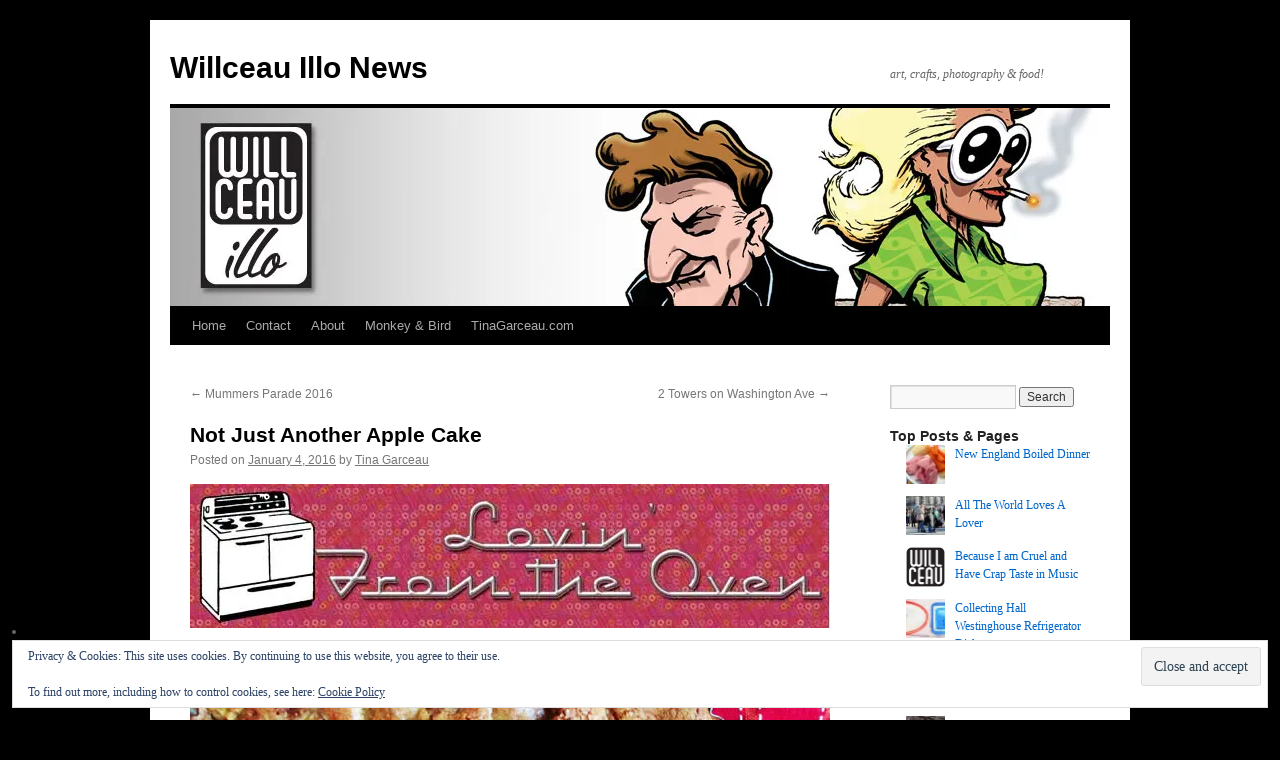

--- FILE ---
content_type: text/html; charset=UTF-8
request_url: https://willceau.com/news/2016/01/04/not-just-another-apple-cake/
body_size: 26674
content:
<!DOCTYPE html>
<html lang="en-US">
<head>
<meta charset="UTF-8" />
<title>
Not Just Another Apple Cake | Willceau Illo News	</title>
<link rel="profile" href="https://gmpg.org/xfn/11" />
<link rel="stylesheet" type="text/css" media="all" href="https://willceau.com/news/wp-content/themes/twentyten/style.css?ver=20251202" />
<link rel="pingback" href="https://willceau.com/news/xmlrpc.php">
<meta name='robots' content='max-image-preview:large' />
<!-- Jetpack Site Verification Tags -->
<meta name="google-site-verification" content="lBrBX4OxMCZl2ELliMKvNv8ZUZ-CTIuoYj-wpsTd0Ek" />
<link rel='dns-prefetch' href='//secure.gravatar.com' />
<link rel='dns-prefetch' href='//stats.wp.com' />
<link rel='dns-prefetch' href='//v0.wordpress.com' />
<link rel='dns-prefetch' href='//jetpack.wordpress.com' />
<link rel='dns-prefetch' href='//s0.wp.com' />
<link rel='dns-prefetch' href='//public-api.wordpress.com' />
<link rel='dns-prefetch' href='//0.gravatar.com' />
<link rel='dns-prefetch' href='//1.gravatar.com' />
<link rel='dns-prefetch' href='//2.gravatar.com' />
<link rel='dns-prefetch' href='//widgets.wp.com' />
<link rel='preconnect' href='//i0.wp.com' />
<link rel="alternate" type="application/rss+xml" title="Willceau Illo News &raquo; Feed" href="https://willceau.com/news/feed/" />
<link rel="alternate" type="application/rss+xml" title="Willceau Illo News &raquo; Comments Feed" href="https://willceau.com/news/comments/feed/" />
<link rel="alternate" type="application/rss+xml" title="Willceau Illo News &raquo; Not Just Another Apple Cake Comments Feed" href="https://willceau.com/news/2016/01/04/not-just-another-apple-cake/feed/" />
<link rel="alternate" title="oEmbed (JSON)" type="application/json+oembed" href="https://willceau.com/news/wp-json/oembed/1.0/embed?url=https%3A%2F%2Fwillceau.com%2Fnews%2F2016%2F01%2F04%2Fnot-just-another-apple-cake%2F" />
<link rel="alternate" title="oEmbed (XML)" type="text/xml+oembed" href="https://willceau.com/news/wp-json/oembed/1.0/embed?url=https%3A%2F%2Fwillceau.com%2Fnews%2F2016%2F01%2F04%2Fnot-just-another-apple-cake%2F&#038;format=xml" />
<style id='wp-img-auto-sizes-contain-inline-css' type='text/css'>
img:is([sizes=auto i],[sizes^="auto," i]){contain-intrinsic-size:3000px 1500px}
/*# sourceURL=wp-img-auto-sizes-contain-inline-css */
</style>
<link rel='stylesheet' id='jetpack_related-posts-css' href='https://willceau.com/news/wp-content/plugins/jetpack/modules/related-posts/related-posts.css?ver=20240116' type='text/css' media='all' />
<style id='wp-emoji-styles-inline-css' type='text/css'>

	img.wp-smiley, img.emoji {
		display: inline !important;
		border: none !important;
		box-shadow: none !important;
		height: 1em !important;
		width: 1em !important;
		margin: 0 0.07em !important;
		vertical-align: -0.1em !important;
		background: none !important;
		padding: 0 !important;
	}
/*# sourceURL=wp-emoji-styles-inline-css */
</style>
<style id='wp-block-library-inline-css' type='text/css'>
:root{--wp-block-synced-color:#7a00df;--wp-block-synced-color--rgb:122,0,223;--wp-bound-block-color:var(--wp-block-synced-color);--wp-editor-canvas-background:#ddd;--wp-admin-theme-color:#007cba;--wp-admin-theme-color--rgb:0,124,186;--wp-admin-theme-color-darker-10:#006ba1;--wp-admin-theme-color-darker-10--rgb:0,107,160.5;--wp-admin-theme-color-darker-20:#005a87;--wp-admin-theme-color-darker-20--rgb:0,90,135;--wp-admin-border-width-focus:2px}@media (min-resolution:192dpi){:root{--wp-admin-border-width-focus:1.5px}}.wp-element-button{cursor:pointer}:root .has-very-light-gray-background-color{background-color:#eee}:root .has-very-dark-gray-background-color{background-color:#313131}:root .has-very-light-gray-color{color:#eee}:root .has-very-dark-gray-color{color:#313131}:root .has-vivid-green-cyan-to-vivid-cyan-blue-gradient-background{background:linear-gradient(135deg,#00d084,#0693e3)}:root .has-purple-crush-gradient-background{background:linear-gradient(135deg,#34e2e4,#4721fb 50%,#ab1dfe)}:root .has-hazy-dawn-gradient-background{background:linear-gradient(135deg,#faaca8,#dad0ec)}:root .has-subdued-olive-gradient-background{background:linear-gradient(135deg,#fafae1,#67a671)}:root .has-atomic-cream-gradient-background{background:linear-gradient(135deg,#fdd79a,#004a59)}:root .has-nightshade-gradient-background{background:linear-gradient(135deg,#330968,#31cdcf)}:root .has-midnight-gradient-background{background:linear-gradient(135deg,#020381,#2874fc)}:root{--wp--preset--font-size--normal:16px;--wp--preset--font-size--huge:42px}.has-regular-font-size{font-size:1em}.has-larger-font-size{font-size:2.625em}.has-normal-font-size{font-size:var(--wp--preset--font-size--normal)}.has-huge-font-size{font-size:var(--wp--preset--font-size--huge)}.has-text-align-center{text-align:center}.has-text-align-left{text-align:left}.has-text-align-right{text-align:right}.has-fit-text{white-space:nowrap!important}#end-resizable-editor-section{display:none}.aligncenter{clear:both}.items-justified-left{justify-content:flex-start}.items-justified-center{justify-content:center}.items-justified-right{justify-content:flex-end}.items-justified-space-between{justify-content:space-between}.screen-reader-text{border:0;clip-path:inset(50%);height:1px;margin:-1px;overflow:hidden;padding:0;position:absolute;width:1px;word-wrap:normal!important}.screen-reader-text:focus{background-color:#ddd;clip-path:none;color:#444;display:block;font-size:1em;height:auto;left:5px;line-height:normal;padding:15px 23px 14px;text-decoration:none;top:5px;width:auto;z-index:100000}html :where(.has-border-color){border-style:solid}html :where([style*=border-top-color]){border-top-style:solid}html :where([style*=border-right-color]){border-right-style:solid}html :where([style*=border-bottom-color]){border-bottom-style:solid}html :where([style*=border-left-color]){border-left-style:solid}html :where([style*=border-width]){border-style:solid}html :where([style*=border-top-width]){border-top-style:solid}html :where([style*=border-right-width]){border-right-style:solid}html :where([style*=border-bottom-width]){border-bottom-style:solid}html :where([style*=border-left-width]){border-left-style:solid}html :where(img[class*=wp-image-]){height:auto;max-width:100%}:where(figure){margin:0 0 1em}html :where(.is-position-sticky){--wp-admin--admin-bar--position-offset:var(--wp-admin--admin-bar--height,0px)}@media screen and (max-width:600px){html :where(.is-position-sticky){--wp-admin--admin-bar--position-offset:0px}}

/*# sourceURL=wp-block-library-inline-css */
</style><style id='global-styles-inline-css' type='text/css'>
:root{--wp--preset--aspect-ratio--square: 1;--wp--preset--aspect-ratio--4-3: 4/3;--wp--preset--aspect-ratio--3-4: 3/4;--wp--preset--aspect-ratio--3-2: 3/2;--wp--preset--aspect-ratio--2-3: 2/3;--wp--preset--aspect-ratio--16-9: 16/9;--wp--preset--aspect-ratio--9-16: 9/16;--wp--preset--color--black: #000;--wp--preset--color--cyan-bluish-gray: #abb8c3;--wp--preset--color--white: #fff;--wp--preset--color--pale-pink: #f78da7;--wp--preset--color--vivid-red: #cf2e2e;--wp--preset--color--luminous-vivid-orange: #ff6900;--wp--preset--color--luminous-vivid-amber: #fcb900;--wp--preset--color--light-green-cyan: #7bdcb5;--wp--preset--color--vivid-green-cyan: #00d084;--wp--preset--color--pale-cyan-blue: #8ed1fc;--wp--preset--color--vivid-cyan-blue: #0693e3;--wp--preset--color--vivid-purple: #9b51e0;--wp--preset--color--blue: #0066cc;--wp--preset--color--medium-gray: #666;--wp--preset--color--light-gray: #f1f1f1;--wp--preset--gradient--vivid-cyan-blue-to-vivid-purple: linear-gradient(135deg,rgb(6,147,227) 0%,rgb(155,81,224) 100%);--wp--preset--gradient--light-green-cyan-to-vivid-green-cyan: linear-gradient(135deg,rgb(122,220,180) 0%,rgb(0,208,130) 100%);--wp--preset--gradient--luminous-vivid-amber-to-luminous-vivid-orange: linear-gradient(135deg,rgb(252,185,0) 0%,rgb(255,105,0) 100%);--wp--preset--gradient--luminous-vivid-orange-to-vivid-red: linear-gradient(135deg,rgb(255,105,0) 0%,rgb(207,46,46) 100%);--wp--preset--gradient--very-light-gray-to-cyan-bluish-gray: linear-gradient(135deg,rgb(238,238,238) 0%,rgb(169,184,195) 100%);--wp--preset--gradient--cool-to-warm-spectrum: linear-gradient(135deg,rgb(74,234,220) 0%,rgb(151,120,209) 20%,rgb(207,42,186) 40%,rgb(238,44,130) 60%,rgb(251,105,98) 80%,rgb(254,248,76) 100%);--wp--preset--gradient--blush-light-purple: linear-gradient(135deg,rgb(255,206,236) 0%,rgb(152,150,240) 100%);--wp--preset--gradient--blush-bordeaux: linear-gradient(135deg,rgb(254,205,165) 0%,rgb(254,45,45) 50%,rgb(107,0,62) 100%);--wp--preset--gradient--luminous-dusk: linear-gradient(135deg,rgb(255,203,112) 0%,rgb(199,81,192) 50%,rgb(65,88,208) 100%);--wp--preset--gradient--pale-ocean: linear-gradient(135deg,rgb(255,245,203) 0%,rgb(182,227,212) 50%,rgb(51,167,181) 100%);--wp--preset--gradient--electric-grass: linear-gradient(135deg,rgb(202,248,128) 0%,rgb(113,206,126) 100%);--wp--preset--gradient--midnight: linear-gradient(135deg,rgb(2,3,129) 0%,rgb(40,116,252) 100%);--wp--preset--font-size--small: 13px;--wp--preset--font-size--medium: 20px;--wp--preset--font-size--large: 36px;--wp--preset--font-size--x-large: 42px;--wp--preset--spacing--20: 0.44rem;--wp--preset--spacing--30: 0.67rem;--wp--preset--spacing--40: 1rem;--wp--preset--spacing--50: 1.5rem;--wp--preset--spacing--60: 2.25rem;--wp--preset--spacing--70: 3.38rem;--wp--preset--spacing--80: 5.06rem;--wp--preset--shadow--natural: 6px 6px 9px rgba(0, 0, 0, 0.2);--wp--preset--shadow--deep: 12px 12px 50px rgba(0, 0, 0, 0.4);--wp--preset--shadow--sharp: 6px 6px 0px rgba(0, 0, 0, 0.2);--wp--preset--shadow--outlined: 6px 6px 0px -3px rgb(255, 255, 255), 6px 6px rgb(0, 0, 0);--wp--preset--shadow--crisp: 6px 6px 0px rgb(0, 0, 0);}:where(.is-layout-flex){gap: 0.5em;}:where(.is-layout-grid){gap: 0.5em;}body .is-layout-flex{display: flex;}.is-layout-flex{flex-wrap: wrap;align-items: center;}.is-layout-flex > :is(*, div){margin: 0;}body .is-layout-grid{display: grid;}.is-layout-grid > :is(*, div){margin: 0;}:where(.wp-block-columns.is-layout-flex){gap: 2em;}:where(.wp-block-columns.is-layout-grid){gap: 2em;}:where(.wp-block-post-template.is-layout-flex){gap: 1.25em;}:where(.wp-block-post-template.is-layout-grid){gap: 1.25em;}.has-black-color{color: var(--wp--preset--color--black) !important;}.has-cyan-bluish-gray-color{color: var(--wp--preset--color--cyan-bluish-gray) !important;}.has-white-color{color: var(--wp--preset--color--white) !important;}.has-pale-pink-color{color: var(--wp--preset--color--pale-pink) !important;}.has-vivid-red-color{color: var(--wp--preset--color--vivid-red) !important;}.has-luminous-vivid-orange-color{color: var(--wp--preset--color--luminous-vivid-orange) !important;}.has-luminous-vivid-amber-color{color: var(--wp--preset--color--luminous-vivid-amber) !important;}.has-light-green-cyan-color{color: var(--wp--preset--color--light-green-cyan) !important;}.has-vivid-green-cyan-color{color: var(--wp--preset--color--vivid-green-cyan) !important;}.has-pale-cyan-blue-color{color: var(--wp--preset--color--pale-cyan-blue) !important;}.has-vivid-cyan-blue-color{color: var(--wp--preset--color--vivid-cyan-blue) !important;}.has-vivid-purple-color{color: var(--wp--preset--color--vivid-purple) !important;}.has-black-background-color{background-color: var(--wp--preset--color--black) !important;}.has-cyan-bluish-gray-background-color{background-color: var(--wp--preset--color--cyan-bluish-gray) !important;}.has-white-background-color{background-color: var(--wp--preset--color--white) !important;}.has-pale-pink-background-color{background-color: var(--wp--preset--color--pale-pink) !important;}.has-vivid-red-background-color{background-color: var(--wp--preset--color--vivid-red) !important;}.has-luminous-vivid-orange-background-color{background-color: var(--wp--preset--color--luminous-vivid-orange) !important;}.has-luminous-vivid-amber-background-color{background-color: var(--wp--preset--color--luminous-vivid-amber) !important;}.has-light-green-cyan-background-color{background-color: var(--wp--preset--color--light-green-cyan) !important;}.has-vivid-green-cyan-background-color{background-color: var(--wp--preset--color--vivid-green-cyan) !important;}.has-pale-cyan-blue-background-color{background-color: var(--wp--preset--color--pale-cyan-blue) !important;}.has-vivid-cyan-blue-background-color{background-color: var(--wp--preset--color--vivid-cyan-blue) !important;}.has-vivid-purple-background-color{background-color: var(--wp--preset--color--vivid-purple) !important;}.has-black-border-color{border-color: var(--wp--preset--color--black) !important;}.has-cyan-bluish-gray-border-color{border-color: var(--wp--preset--color--cyan-bluish-gray) !important;}.has-white-border-color{border-color: var(--wp--preset--color--white) !important;}.has-pale-pink-border-color{border-color: var(--wp--preset--color--pale-pink) !important;}.has-vivid-red-border-color{border-color: var(--wp--preset--color--vivid-red) !important;}.has-luminous-vivid-orange-border-color{border-color: var(--wp--preset--color--luminous-vivid-orange) !important;}.has-luminous-vivid-amber-border-color{border-color: var(--wp--preset--color--luminous-vivid-amber) !important;}.has-light-green-cyan-border-color{border-color: var(--wp--preset--color--light-green-cyan) !important;}.has-vivid-green-cyan-border-color{border-color: var(--wp--preset--color--vivid-green-cyan) !important;}.has-pale-cyan-blue-border-color{border-color: var(--wp--preset--color--pale-cyan-blue) !important;}.has-vivid-cyan-blue-border-color{border-color: var(--wp--preset--color--vivid-cyan-blue) !important;}.has-vivid-purple-border-color{border-color: var(--wp--preset--color--vivid-purple) !important;}.has-vivid-cyan-blue-to-vivid-purple-gradient-background{background: var(--wp--preset--gradient--vivid-cyan-blue-to-vivid-purple) !important;}.has-light-green-cyan-to-vivid-green-cyan-gradient-background{background: var(--wp--preset--gradient--light-green-cyan-to-vivid-green-cyan) !important;}.has-luminous-vivid-amber-to-luminous-vivid-orange-gradient-background{background: var(--wp--preset--gradient--luminous-vivid-amber-to-luminous-vivid-orange) !important;}.has-luminous-vivid-orange-to-vivid-red-gradient-background{background: var(--wp--preset--gradient--luminous-vivid-orange-to-vivid-red) !important;}.has-very-light-gray-to-cyan-bluish-gray-gradient-background{background: var(--wp--preset--gradient--very-light-gray-to-cyan-bluish-gray) !important;}.has-cool-to-warm-spectrum-gradient-background{background: var(--wp--preset--gradient--cool-to-warm-spectrum) !important;}.has-blush-light-purple-gradient-background{background: var(--wp--preset--gradient--blush-light-purple) !important;}.has-blush-bordeaux-gradient-background{background: var(--wp--preset--gradient--blush-bordeaux) !important;}.has-luminous-dusk-gradient-background{background: var(--wp--preset--gradient--luminous-dusk) !important;}.has-pale-ocean-gradient-background{background: var(--wp--preset--gradient--pale-ocean) !important;}.has-electric-grass-gradient-background{background: var(--wp--preset--gradient--electric-grass) !important;}.has-midnight-gradient-background{background: var(--wp--preset--gradient--midnight) !important;}.has-small-font-size{font-size: var(--wp--preset--font-size--small) !important;}.has-medium-font-size{font-size: var(--wp--preset--font-size--medium) !important;}.has-large-font-size{font-size: var(--wp--preset--font-size--large) !important;}.has-x-large-font-size{font-size: var(--wp--preset--font-size--x-large) !important;}
/*# sourceURL=global-styles-inline-css */
</style>

<style id='classic-theme-styles-inline-css' type='text/css'>
/*! This file is auto-generated */
.wp-block-button__link{color:#fff;background-color:#32373c;border-radius:9999px;box-shadow:none;text-decoration:none;padding:calc(.667em + 2px) calc(1.333em + 2px);font-size:1.125em}.wp-block-file__button{background:#32373c;color:#fff;text-decoration:none}
/*# sourceURL=/wp-includes/css/classic-themes.min.css */
</style>
<link rel='stylesheet' id='contact-form-7-css' href='https://willceau.com/news/wp-content/plugins/contact-form-7/includes/css/styles.css?ver=6.1.4' type='text/css' media='all' />
<link rel='stylesheet' id='twentyten-block-style-css' href='https://willceau.com/news/wp-content/themes/twentyten/blocks.css?ver=20250220' type='text/css' media='all' />
<link rel='stylesheet' id='jetpack_likes-css' href='https://willceau.com/news/wp-content/plugins/jetpack/modules/likes/style.css?ver=15.4' type='text/css' media='all' />
<link rel='stylesheet' id='jetpack-subscriptions-css' href='https://willceau.com/news/wp-content/plugins/jetpack/_inc/build/subscriptions/subscriptions.min.css?ver=15.4' type='text/css' media='all' />
<link rel='stylesheet' id='sharedaddy-css' href='https://willceau.com/news/wp-content/plugins/jetpack/modules/sharedaddy/sharing.css?ver=15.4' type='text/css' media='all' />
<link rel='stylesheet' id='social-logos-css' href='https://willceau.com/news/wp-content/plugins/jetpack/_inc/social-logos/social-logos.min.css?ver=15.4' type='text/css' media='all' />
<script type="text/javascript" id="jetpack_related-posts-js-extra">
/* <![CDATA[ */
var related_posts_js_options = {"post_heading":"h4"};
//# sourceURL=jetpack_related-posts-js-extra
/* ]]> */
</script>
<script type="text/javascript" src="https://willceau.com/news/wp-content/plugins/jetpack/_inc/build/related-posts/related-posts.min.js?ver=20240116" id="jetpack_related-posts-js"></script>
<link rel="https://api.w.org/" href="https://willceau.com/news/wp-json/" /><link rel="alternate" title="JSON" type="application/json" href="https://willceau.com/news/wp-json/wp/v2/posts/20178" /><link rel="EditURI" type="application/rsd+xml" title="RSD" href="https://willceau.com/news/xmlrpc.php?rsd" />
<meta name="generator" content="WordPress 6.9" />
<link rel="canonical" href="https://willceau.com/news/2016/01/04/not-just-another-apple-cake/" />
<link rel='shortlink' href='https://wp.me/p1ed1x-5fs' />
	<style>img#wpstats{display:none}</style>
		<noscript><style>.lazyload[data-src]{display:none !important;}</style></noscript><style>.lazyload{background-image:none !important;}.lazyload:before{background-image:none !important;}</style><style type="text/css" id="custom-background-css">
body.custom-background { background-color: #000000; }
</style>
	
<!-- Jetpack Open Graph Tags -->
<meta property="og:type" content="article" />
<meta property="og:title" content="Not Just Another Apple Cake" />
<meta property="og:url" content="https://willceau.com/news/2016/01/04/not-just-another-apple-cake/" />
<meta property="og:description" content="I found this gem in the New York Times &#8211; Easy-As-Pie Apple Cake. It was such a hit, I made it twice in one week!  The mark of a good apple cake is if it&#8217;s breakfast worthy &#8211; this …" />
<meta property="article:published_time" content="2016-01-04T11:30:59+00:00" />
<meta property="article:modified_time" content="2019-11-26T12:20:03+00:00" />
<meta property="og:site_name" content="Willceau Illo News" />
<meta property="og:image" content="https://willceau.com/news/wp-content/uploads/2015/12/Applecake.jpg" />
<meta property="og:image:width" content="640" />
<meta property="og:image:height" content="480" />
<meta property="og:image:alt" content="" />
<meta property="og:locale" content="en_US" />
<meta name="twitter:text:title" content="Not Just Another Apple Cake" />
<meta name="twitter:image" content="https://willceau.com/news/wp-content/uploads/2015/12/Applecake.jpg?w=640" />
<meta name="twitter:card" content="summary_large_image" />

<!-- End Jetpack Open Graph Tags -->
<link rel="icon" href="https://i0.wp.com/willceau.com/news/wp-content/uploads/2015/08/cropped-willceau.png?fit=32%2C32&#038;ssl=1" sizes="32x32" />
<link rel="icon" href="https://i0.wp.com/willceau.com/news/wp-content/uploads/2015/08/cropped-willceau.png?fit=192%2C192&#038;ssl=1" sizes="192x192" />
<link rel="apple-touch-icon" href="https://i0.wp.com/willceau.com/news/wp-content/uploads/2015/08/cropped-willceau.png?fit=180%2C180&#038;ssl=1" />
<meta name="msapplication-TileImage" content="https://i0.wp.com/willceau.com/news/wp-content/uploads/2015/08/cropped-willceau.png?fit=270%2C270&#038;ssl=1" />
<link rel='stylesheet' id='jetpack-swiper-library-css' href='https://willceau.com/news/wp-content/plugins/jetpack/_inc/blocks/swiper.css?ver=15.4' type='text/css' media='all' />
<link rel='stylesheet' id='jetpack-carousel-css' href='https://willceau.com/news/wp-content/plugins/jetpack/modules/carousel/jetpack-carousel.css?ver=15.4' type='text/css' media='all' />
<link rel='stylesheet' id='jetpack-top-posts-widget-css' href='https://willceau.com/news/wp-content/plugins/jetpack/modules/widgets/top-posts/style.css?ver=20141013' type='text/css' media='all' />
<link rel='stylesheet' id='eu-cookie-law-style-css' href='https://willceau.com/news/wp-content/plugins/jetpack/modules/widgets/eu-cookie-law/style.css?ver=15.4' type='text/css' media='all' />
</head>

<body class="wp-singular post-template-default single single-post postid-20178 single-format-standard custom-background wp-theme-twentyten">
<div id="wrapper" class="hfeed">
		<a href="#content" class="screen-reader-text skip-link">Skip to content</a>
	<div id="header">
		<div id="masthead">
			<div id="branding" role="banner">
									<div id="site-title">
						<span>
							<a href="https://willceau.com/news/" rel="home" >Willceau Illo News</a>
						</span>
					</div>
										<div id="site-description">art, crafts, photography &amp; food!</div>
					<img src="[data-uri]" width="940" height="198" alt="Willceau Illo News"   decoding="async" fetchpriority="high" data-src="https://willceau.com/news/wp-content/uploads/2025/07/atlantic-city-header-940x198-1.jpg" data-srcset="https://i0.wp.com/willceau.com/news/wp-content/uploads/2025/07/atlantic-city-header-940x198-1.jpg?w=940&amp;ssl=1 940w, https://i0.wp.com/willceau.com/news/wp-content/uploads/2025/07/atlantic-city-header-940x198-1.jpg?resize=300%2C63&amp;ssl=1 300w, https://i0.wp.com/willceau.com/news/wp-content/uploads/2025/07/atlantic-city-header-940x198-1.jpg?resize=768%2C162&amp;ssl=1 768w" data-sizes="auto" class="lazyload" data-eio-rwidth="940" data-eio-rheight="198" /><noscript><img src="https://willceau.com/news/wp-content/uploads/2025/07/atlantic-city-header-940x198-1.jpg" width="940" height="198" alt="Willceau Illo News" srcset="https://i0.wp.com/willceau.com/news/wp-content/uploads/2025/07/atlantic-city-header-940x198-1.jpg?w=940&amp;ssl=1 940w, https://i0.wp.com/willceau.com/news/wp-content/uploads/2025/07/atlantic-city-header-940x198-1.jpg?resize=300%2C63&amp;ssl=1 300w, https://i0.wp.com/willceau.com/news/wp-content/uploads/2025/07/atlantic-city-header-940x198-1.jpg?resize=768%2C162&amp;ssl=1 768w" sizes="(max-width: 940px) 100vw, 940px" decoding="async" fetchpriority="high" data-eio="l" /></noscript>			</div><!-- #branding -->

			<div id="access" role="navigation">
				<div class="menu-header"><ul id="menu-navigation" class="menu"><li id="menu-item-2484" class="menu-item menu-item-type-custom menu-item-object-custom menu-item-home menu-item-2484"><a href="https://willceau.com/news/">Home</a></li>
<li id="menu-item-17764" class="menu-item menu-item-type-post_type menu-item-object-page menu-item-17764"><a href="https://willceau.com/news/questions-or-comments/">Contact</a></li>
<li id="menu-item-2480" class="menu-item menu-item-type-custom menu-item-object-custom menu-item-2480"><a href="https://willceau.com/news/about/">About</a></li>
<li id="menu-item-4284" class="menu-item menu-item-type-custom menu-item-object-custom menu-item-4284"><a href="https://willceau.com/news/monkey-bird/">Monkey &#038; Bird</a></li>
<li id="menu-item-20949" class="menu-item menu-item-type-custom menu-item-object-custom menu-item-20949"><a href="https://www.tinagarceau.com/">TinaGarceau.com</a></li>
</ul></div>			</div><!-- #access -->
		</div><!-- #masthead -->
	</div><!-- #header -->

	<div id="main">

		<div id="container">
			<div id="content" role="main">

			

				<div id="nav-above" class="navigation">
					<div class="nav-previous"><a href="https://willceau.com/news/2016/01/02/mummers-parade-2016/" rel="prev"><span class="meta-nav">&larr;</span> Mummers Parade 2016</a></div>
					<div class="nav-next"><a href="https://willceau.com/news/2016/01/05/2-towers-on-washington-ave/" rel="next">2 Towers on Washington Ave <span class="meta-nav">&rarr;</span></a></div>
				</div><!-- #nav-above -->

				<div id="post-20178" class="post-20178 post type-post status-publish format-standard hentry category-lovin-from-the-oven tag-apple-cakes tag-what-to-have-for-dessert">
					<h1 class="entry-title">Not Just Another Apple Cake</h1>

					<div class="entry-meta">
						<span class="meta-prep meta-prep-author">Posted on</span> <a href="https://willceau.com/news/2016/01/04/not-just-another-apple-cake/" title="6:30 am" rel="bookmark"><span class="entry-date">January 4, 2016</span></a> <span class="meta-sep">by</span> <span class="author vcard"><a class="url fn n" href="https://willceau.com/news/author/tina/" title="View all posts by Tina Garceau">Tina Garceau</a></span>					</div><!-- .entry-meta -->

					<div class="entry-content">
						<p><img data-recalc-dims="1" decoding="async" data-attachment-id="6237" data-permalink="https://willceau.com/news/2012/01/17/apple-cake/food-header-1-3/" data-orig-file="https://i0.wp.com/willceau.com/news/wp-content/uploads/2012/01/Food-Header-12.jpg?fit=640%2C144&amp;ssl=1" data-orig-size="640,144" data-comments-opened="1" data-image-meta="{&quot;aperture&quot;:&quot;0&quot;,&quot;credit&quot;:&quot;&quot;,&quot;camera&quot;:&quot;&quot;,&quot;caption&quot;:&quot;&quot;,&quot;created_timestamp&quot;:&quot;0&quot;,&quot;copyright&quot;:&quot;&quot;,&quot;focal_length&quot;:&quot;0&quot;,&quot;iso&quot;:&quot;0&quot;,&quot;shutter_speed&quot;:&quot;0&quot;,&quot;title&quot;:&quot;&quot;}" data-image-title="Food-Header-1" data-image-description="" data-image-caption="" data-medium-file="https://i0.wp.com/willceau.com/news/wp-content/uploads/2012/01/Food-Header-12.jpg?fit=300%2C67&amp;ssl=1" data-large-file="https://i0.wp.com/willceau.com/news/wp-content/uploads/2012/01/Food-Header-12.jpg?fit=640%2C144&amp;ssl=1" class="aligncenter size-full wp-image-6237 lazyload" src="[data-uri]" alt="Food-Header-1" width="640" height="144"   data-src="https://i0.wp.com/willceau.com/news/wp-content/uploads/2012/01/Food-Header-12.jpg?resize=640%2C144&ssl=1" data-srcset="https://i0.wp.com/willceau.com/news/wp-content/uploads/2012/01/Food-Header-12.jpg?w=640&amp;ssl=1 640w, https://i0.wp.com/willceau.com/news/wp-content/uploads/2012/01/Food-Header-12.jpg?resize=300%2C67&amp;ssl=1 300w" data-sizes="auto" data-eio-rwidth="640" data-eio-rheight="144" /><noscript><img data-recalc-dims="1" decoding="async" data-attachment-id="6237" data-permalink="https://willceau.com/news/2012/01/17/apple-cake/food-header-1-3/" data-orig-file="https://i0.wp.com/willceau.com/news/wp-content/uploads/2012/01/Food-Header-12.jpg?fit=640%2C144&amp;ssl=1" data-orig-size="640,144" data-comments-opened="1" data-image-meta="{&quot;aperture&quot;:&quot;0&quot;,&quot;credit&quot;:&quot;&quot;,&quot;camera&quot;:&quot;&quot;,&quot;caption&quot;:&quot;&quot;,&quot;created_timestamp&quot;:&quot;0&quot;,&quot;copyright&quot;:&quot;&quot;,&quot;focal_length&quot;:&quot;0&quot;,&quot;iso&quot;:&quot;0&quot;,&quot;shutter_speed&quot;:&quot;0&quot;,&quot;title&quot;:&quot;&quot;}" data-image-title="Food-Header-1" data-image-description="" data-image-caption="" data-medium-file="https://i0.wp.com/willceau.com/news/wp-content/uploads/2012/01/Food-Header-12.jpg?fit=300%2C67&amp;ssl=1" data-large-file="https://i0.wp.com/willceau.com/news/wp-content/uploads/2012/01/Food-Header-12.jpg?fit=640%2C144&amp;ssl=1" class="aligncenter size-full wp-image-6237" src="https://i0.wp.com/willceau.com/news/wp-content/uploads/2012/01/Food-Header-12.jpg?resize=640%2C144&#038;ssl=1" alt="Food-Header-1" width="640" height="144" srcset="https://i0.wp.com/willceau.com/news/wp-content/uploads/2012/01/Food-Header-12.jpg?w=640&amp;ssl=1 640w, https://i0.wp.com/willceau.com/news/wp-content/uploads/2012/01/Food-Header-12.jpg?resize=300%2C67&amp;ssl=1 300w" sizes="(max-width: 640px) 100vw, 640px" data-eio="l" /></noscript></p>
<p><img data-recalc-dims="1" decoding="async" data-attachment-id="20179" data-permalink="https://willceau.com/news/2016/01/04/not-just-another-apple-cake/applecake-2/" data-orig-file="https://i0.wp.com/willceau.com/news/wp-content/uploads/2015/12/Applecake.jpg?fit=640%2C480&amp;ssl=1" data-orig-size="640,480" data-comments-opened="1" data-image-meta="{&quot;aperture&quot;:&quot;0&quot;,&quot;credit&quot;:&quot;&quot;,&quot;camera&quot;:&quot;&quot;,&quot;caption&quot;:&quot;&quot;,&quot;created_timestamp&quot;:&quot;0&quot;,&quot;copyright&quot;:&quot;&quot;,&quot;focal_length&quot;:&quot;0&quot;,&quot;iso&quot;:&quot;0&quot;,&quot;shutter_speed&quot;:&quot;0&quot;,&quot;title&quot;:&quot;&quot;,&quot;orientation&quot;:&quot;0&quot;}" data-image-title="Applecake" data-image-description="" data-image-caption="" data-medium-file="https://i0.wp.com/willceau.com/news/wp-content/uploads/2015/12/Applecake.jpg?fit=300%2C225&amp;ssl=1" data-large-file="https://i0.wp.com/willceau.com/news/wp-content/uploads/2015/12/Applecake.jpg?fit=640%2C480&amp;ssl=1" class="aligncenter size-full wp-image-20179 lazyload" src="[data-uri]" alt="Applecake" width="640" height="480"   data-src="https://i0.wp.com/willceau.com/news/wp-content/uploads/2015/12/Applecake.jpg?resize=640%2C480&ssl=1" data-srcset="https://i0.wp.com/willceau.com/news/wp-content/uploads/2015/12/Applecake.jpg?w=640&amp;ssl=1 640w, https://i0.wp.com/willceau.com/news/wp-content/uploads/2015/12/Applecake.jpg?resize=300%2C225&amp;ssl=1 300w" data-sizes="auto" data-eio-rwidth="640" data-eio-rheight="480" /><noscript><img data-recalc-dims="1" decoding="async" data-attachment-id="20179" data-permalink="https://willceau.com/news/2016/01/04/not-just-another-apple-cake/applecake-2/" data-orig-file="https://i0.wp.com/willceau.com/news/wp-content/uploads/2015/12/Applecake.jpg?fit=640%2C480&amp;ssl=1" data-orig-size="640,480" data-comments-opened="1" data-image-meta="{&quot;aperture&quot;:&quot;0&quot;,&quot;credit&quot;:&quot;&quot;,&quot;camera&quot;:&quot;&quot;,&quot;caption&quot;:&quot;&quot;,&quot;created_timestamp&quot;:&quot;0&quot;,&quot;copyright&quot;:&quot;&quot;,&quot;focal_length&quot;:&quot;0&quot;,&quot;iso&quot;:&quot;0&quot;,&quot;shutter_speed&quot;:&quot;0&quot;,&quot;title&quot;:&quot;&quot;,&quot;orientation&quot;:&quot;0&quot;}" data-image-title="Applecake" data-image-description="" data-image-caption="" data-medium-file="https://i0.wp.com/willceau.com/news/wp-content/uploads/2015/12/Applecake.jpg?fit=300%2C225&amp;ssl=1" data-large-file="https://i0.wp.com/willceau.com/news/wp-content/uploads/2015/12/Applecake.jpg?fit=640%2C480&amp;ssl=1" class="aligncenter size-full wp-image-20179" src="https://i0.wp.com/willceau.com/news/wp-content/uploads/2015/12/Applecake.jpg?resize=640%2C480&#038;ssl=1" alt="Applecake" width="640" height="480" srcset="https://i0.wp.com/willceau.com/news/wp-content/uploads/2015/12/Applecake.jpg?w=640&amp;ssl=1 640w, https://i0.wp.com/willceau.com/news/wp-content/uploads/2015/12/Applecake.jpg?resize=300%2C225&amp;ssl=1 300w" sizes="(max-width: 640px) 100vw, 640px" data-eio="l" /></noscript></p>
<p>I found this gem in the New York Times &#8211; <em><strong>Easy-As-Pie Apple Cake</strong></em>. It was such a hit, I made it twice in one week!  The mark of a good apple cake is if it&#8217;s breakfast worthy &#8211; this one is, I did the research myself. <span id="more-20178"></span></p>
<ul>
<li>1 cup flour</li>
<li>1/4 teaspoon kosher salt</li>
<li>1/4 teaspoon baking soda</li>
<li>1 teaspoon cinnamon</li>
<li>1/4 teaspoon nutmeg</li>
<li>4 tablespoons butter, softened</li>
<li>1 cup granulated sugar</li>
<li>1 teaspoon vanilla</li>
<li>1 large egg</li>
<li>2 cups peeled, diced apples</li>
</ul>
<ol>
<li>Grease and flour a 9&#8243; tart pan. Preheat oven to 350º.</li>
<li>In a medium bowl, whisk flour, salt, baking soda, cinnamon, and nutmeg.</li>
<li>In a large bowl with an electric mixer, cream butter and sugar. Add the vanilla and egg, then the flour mixture until just combined. Fold in the apples.</li>
<li>Spread evenly into pan and bake for 40 to 45 minutes, until golden &#8211; and a toothpick inserted into the center comes out clean. Let cool on a wire rack.</li>
</ol>
<div class="sharedaddy sd-sharing-enabled"><div class="robots-nocontent sd-block sd-social sd-social-official sd-sharing"><h3 class="sd-title">Share this:</h3><div class="sd-content"><ul><li class="share-facebook"><div class="fb-share-button" data-href="https://willceau.com/news/2016/01/04/not-just-another-apple-cake/" data-layout="button_count"></div></li><li class="share-pinterest"><div class="pinterest_button"><a href="https://www.pinterest.com/pin/create/button/?url=https%3A%2F%2Fwillceau.com%2Fnews%2F2016%2F01%2F04%2Fnot-just-another-apple-cake%2F&#038;media=https%3A%2F%2Fwillceau.com%2Fnews%2Fwp-content%2Fuploads%2F2015%2F12%2FApplecake.jpg&#038;description=Not%20Just%20Another%20Apple%20Cake" data-pin-do="buttonPin" data-pin-config="beside"><img data-recalc-dims="1" src="[data-uri]" data-src="https://i0.wp.com/assets.pinterest.com/images/pidgets/pinit_fg_en_rect_gray_20.png?w=640" decoding="async" class="lazyload" /><noscript><img data-recalc-dims="1" src="https://i0.wp.com/assets.pinterest.com/images/pidgets/pinit_fg_en_rect_gray_20.png?w=640" data-eio="l" /></noscript></a></div></li><li class="share-email"><a rel="nofollow noopener noreferrer"
				data-shared="sharing-email-20178"
				class="share-email sd-button"
				href="mailto:?subject=%5BShared%20Post%5D%20Not%20Just%20Another%20Apple%20Cake&#038;body=https%3A%2F%2Fwillceau.com%2Fnews%2F2016%2F01%2F04%2Fnot-just-another-apple-cake%2F&#038;share=email"
				target="_blank"
				aria-labelledby="sharing-email-20178"
				data-email-share-error-title="Do you have email set up?" data-email-share-error-text="If you&#039;re having problems sharing via email, you might not have email set up for your browser. You may need to create a new email yourself." data-email-share-nonce="ea9004dbea" data-email-share-track-url="https://willceau.com/news/2016/01/04/not-just-another-apple-cake/?share=email">
				<span id="sharing-email-20178" hidden>Click to email a link to a friend (Opens in new window)</span>
				<span>Email</span>
			</a></li><li class="share-linkedin"><div class="linkedin_button"><script type="in/share" data-url="https://willceau.com/news/2016/01/04/not-just-another-apple-cake/" data-counter="right"></script></div></li><li class="share-twitter"><a href="https://twitter.com/share" class="twitter-share-button" data-url="https://willceau.com/news/2016/01/04/not-just-another-apple-cake/" data-text="Not Just Another Apple Cake"  >Tweet</a></li><li class="share-tumblr"><a class="tumblr-share-button" target="_blank" href="https://www.tumblr.com/share" data-title="Not Just Another Apple Cake" data-content="https://willceau.com/news/2016/01/04/not-just-another-apple-cake/" title="Share on Tumblr">Share on Tumblr</a></li><li><a href="#" class="sharing-anchor sd-button share-more"><span>More</span></a></li><li class="share-end"></li></ul><div class="sharing-hidden"><div class="inner" style="display: none;width:150px;"><ul style="background-image:none;"><li class="share-print"><a rel="nofollow noopener noreferrer"
				data-shared="sharing-print-20178"
				class="share-print sd-button"
				href="https://willceau.com/news/2016/01/04/not-just-another-apple-cake/#print?share=print"
				target="_blank"
				aria-labelledby="sharing-print-20178"
				>
				<span id="sharing-print-20178" hidden>Click to print (Opens in new window)</span>
				<span>Print</span>
			</a></li><li class="share-end"></li></ul></div></div></div></div></div><div class='sharedaddy sd-block sd-like jetpack-likes-widget-wrapper jetpack-likes-widget-unloaded' id='like-post-wrapper-18162995-20178-696e32551eb50' data-src='https://widgets.wp.com/likes/?ver=15.4#blog_id=18162995&amp;post_id=20178&amp;origin=willceau.com&amp;obj_id=18162995-20178-696e32551eb50' data-name='like-post-frame-18162995-20178-696e32551eb50' data-title='Like or Reblog'><h3 class="sd-title">Like this:</h3><div class='likes-widget-placeholder post-likes-widget-placeholder' style='height: 55px;'><span class='button'><span>Like</span></span> <span class="loading">Loading...</span></div><span class='sd-text-color'></span><a class='sd-link-color'></a></div>
<div id='jp-relatedposts' class='jp-relatedposts' >
	<h3 class="jp-relatedposts-headline"><em>Related</em></h3>
</div>											</div><!-- .entry-content -->

		
						<div class="entry-utility">
							This entry was posted in <a href="https://willceau.com/news/category/lovin-from-the-oven/" rel="category tag">Lovin' from the Oven</a> and tagged <a href="https://willceau.com/news/tag/apple-cakes/" rel="tag">apple cakes</a>, <a href="https://willceau.com/news/tag/what-to-have-for-dessert/" rel="tag">what to have for dessert</a>. Bookmark the <a href="https://willceau.com/news/2016/01/04/not-just-another-apple-cake/" title="Permalink to Not Just Another Apple Cake" rel="bookmark">permalink</a>.													</div><!-- .entry-utility -->
					</div><!-- #post-20178 -->

					<div id="nav-below" class="navigation">
						<div class="nav-previous"><a href="https://willceau.com/news/2016/01/02/mummers-parade-2016/" rel="prev"><span class="meta-nav">&larr;</span> Mummers Parade 2016</a></div>
						<div class="nav-next"><a href="https://willceau.com/news/2016/01/05/2-towers-on-washington-ave/" rel="next">2 Towers on Washington Ave <span class="meta-nav">&rarr;</span></a></div>
					</div><!-- #nav-below -->

					
			<div id="comments">


			<h3 id="comments-title">
			2 Responses to <em>Not Just Another Apple Cake</em>			</h3>

	
			<ol class="commentlist">
						<li class="comment even thread-even depth-1" id="li-comment-9147">
		<div id="comment-9147">
			<div class="comment-author vcard">
				<img alt='' src="[data-uri]"  class="avatar avatar-40 photo lazyload" height='40' width='40' decoding='async' data-src="https://secure.gravatar.com/avatar/1cec732378a9356510189839ce44a40452f98ff45423cb9e260a096ee14987d2?s=40&d=mm&r=g" data-srcset="https://secure.gravatar.com/avatar/1cec732378a9356510189839ce44a40452f98ff45423cb9e260a096ee14987d2?s=80&#038;d=mm&#038;r=g 2x" data-eio-rwidth="40" data-eio-rheight="40" /><noscript><img alt='' src='https://secure.gravatar.com/avatar/1cec732378a9356510189839ce44a40452f98ff45423cb9e260a096ee14987d2?s=40&#038;d=mm&#038;r=g' srcset='https://secure.gravatar.com/avatar/1cec732378a9356510189839ce44a40452f98ff45423cb9e260a096ee14987d2?s=80&#038;d=mm&#038;r=g 2x' class='avatar avatar-40 photo' height='40' width='40' decoding='async' data-eio="l" /></noscript>				<cite class="fn"><a href="http://oldnfo.org" class="url" rel="ugc external nofollow">Old NFO</a></cite> <span class="says">says:</span>			</div><!-- .comment-author .vcard -->

				
				
			<div class="comment-meta commentmetadata"><a href="https://willceau.com/news/2016/01/04/not-just-another-apple-cake/#comment-9147">
				January 4, 2016 at 6:12 pm					</a>
									</div><!-- .comment-meta .commentmetadata -->

				<div class="comment-body"><p>Hmmm&#8230; That has possibilities&#8230; 😉</p>
<div class='jetpack-comment-likes-widget-wrapper jetpack-likes-widget-unloaded' id='like-comment-wrapper-18162995-9147-696e325520e54' data-src='https://widgets.wp.com/likes/#blog_id=18162995&amp;comment_id=9147&amp;origin=willceau.com&amp;obj_id=18162995-9147-696e325520e54' data-name='like-comment-frame-18162995-9147-696e325520e54'>
<div class='likes-widget-placeholder comment-likes-widget-placeholder comment-likes'><span class='loading'>Loading...</span></div>
<div class='comment-likes-widget jetpack-likes-widget comment-likes'><span class='comment-like-feedback'></span><span class='sd-text-color'></span><a class='sd-link-color'></a></div>
</div>
</div>

				<div class="reply">
								</div><!-- .reply -->
			</div><!-- #comment-##  -->

				</li><!-- #comment-## -->
		<li class="comment byuser comment-author-tina bypostauthor odd alt thread-odd thread-alt depth-1" id="li-comment-9148">
		<div id="comment-9148">
			<div class="comment-author vcard">
				<img alt='' src="[data-uri]"  class="avatar avatar-40 photo lazyload" height='40' width='40' decoding='async' data-src="https://secure.gravatar.com/avatar/c05e02e58718e9138a11e26cbbceef3fc7befd92005206c159a8c7638acea745?s=40&d=mm&r=g" data-srcset="https://secure.gravatar.com/avatar/c05e02e58718e9138a11e26cbbceef3fc7befd92005206c159a8c7638acea745?s=80&#038;d=mm&#038;r=g 2x" data-eio-rwidth="40" data-eio-rheight="40" /><noscript><img alt='' src='https://secure.gravatar.com/avatar/c05e02e58718e9138a11e26cbbceef3fc7befd92005206c159a8c7638acea745?s=40&#038;d=mm&#038;r=g' srcset='https://secure.gravatar.com/avatar/c05e02e58718e9138a11e26cbbceef3fc7befd92005206c159a8c7638acea745?s=80&#038;d=mm&#038;r=g 2x' class='avatar avatar-40 photo' height='40' width='40' decoding='async' data-eio="l" /></noscript>				<cite class="fn"><a href="http://www.willceau.com" class="url" rel="ugc external nofollow">Tina</a></cite> <span class="says">says:</span>			</div><!-- .comment-author .vcard -->

				
				
			<div class="comment-meta commentmetadata"><a href="https://willceau.com/news/2016/01/04/not-just-another-apple-cake/#comment-9148">
				January 4, 2016 at 6:43 pm					</a>
									</div><!-- .comment-meta .commentmetadata -->

				<div class="comment-body"><p>I think you should take up baking as your new hobby.</p>
<div class='jetpack-comment-likes-widget-wrapper jetpack-likes-widget-unloaded' id='like-comment-wrapper-18162995-9148-696e325521695' data-src='https://widgets.wp.com/likes/#blog_id=18162995&amp;comment_id=9148&amp;origin=willceau.com&amp;obj_id=18162995-9148-696e325521695' data-name='like-comment-frame-18162995-9148-696e325521695'>
<div class='likes-widget-placeholder comment-likes-widget-placeholder comment-likes'><span class='loading'>Loading...</span></div>
<div class='comment-likes-widget jetpack-likes-widget comment-likes'><span class='comment-like-feedback'></span><span class='sd-text-color'></span><a class='sd-link-color'></a></div>
</div>
</div>

				<div class="reply">
								</div><!-- .reply -->
			</div><!-- #comment-##  -->

				</li><!-- #comment-## -->
			</ol>

	
	


		<div id="respond" class="comment-respond">
			<h3 id="reply-title" class="comment-reply-title">Leave a Reply<small><a rel="nofollow" id="cancel-comment-reply-link" href="/news/2016/01/04/not-just-another-apple-cake/#respond" style="display:none;">Cancel reply</a></small></h3>			<form id="commentform" class="comment-form">
				<iframe
					title="Comment Form"
				 
											name="jetpack_remote_comment"
						style="width:100%; height: 430px; border:0;"
									 class="jetpack_remote_comment lazyload"
					id="jetpack_remote_comment"
					sandbox="allow-same-origin allow-top-navigation allow-scripts allow-forms allow-popups"
				 data-src="https://jetpack.wordpress.com/jetpack-comment/?blogid=18162995&#038;postid=20178&#038;comment_registration=0&#038;require_name_email=1&#038;stc_enabled=1&#038;stb_enabled=1&#038;show_avatars=1&#038;avatar_default=mystery&#038;greeting=Leave+a+Reply&#038;jetpack_comments_nonce=96b65d1932&#038;greeting_reply=Leave+a+Reply+to+%25s&#038;color_scheme=light&#038;lang=en_US&#038;jetpack_version=15.4&#038;iframe_unique_id=1&#038;show_cookie_consent=10&#038;has_cookie_consent=0&#038;is_current_user_subscribed=0&#038;token_key=%3Bnormal%3B&#038;sig=e42bff190a9bfb87d130b48bf11f0d0d5f4e9960#parent=https%3A%2F%2Fwillceau.com%2Fnews%2F2016%2F01%2F04%2Fnot-just-another-apple-cake%2F">
									</iframe>
									<!--[if !IE]><!-->
					<script>
						document.addEventListener('DOMContentLoaded', function () {
							var commentForms = document.getElementsByClassName('jetpack_remote_comment');
							for (var i = 0; i < commentForms.length; i++) {
								commentForms[i].allowTransparency = false;
								commentForms[i].scrolling = 'no';
							}
						});
					</script>
					<!--<![endif]-->
							</form>
		</div>

		
		<input type="hidden" name="comment_parent" id="comment_parent" value="" />

		<p class="akismet_comment_form_privacy_notice">This site uses Akismet to reduce spam. <a href="https://akismet.com/privacy/" target="_blank" rel="nofollow noopener">Learn how your comment data is processed.</a></p>
</div><!-- #comments -->

	
			</div><!-- #content -->
		</div><!-- #container -->


		<div id="primary" class="widget-area" role="complementary">
			<ul class="xoxo">

<li id="search-2" class="widget-container widget_search"><form role="search" method="get" id="searchform" class="searchform" action="https://willceau.com/news/">
				<div>
					<label class="screen-reader-text" for="s">Search for:</label>
					<input type="text" value="" name="s" id="s" />
					<input type="submit" id="searchsubmit" value="Search" />
				</div>
			</form></li><li id="top-posts-3" class="widget-container widget_top-posts"><h3 class="widget-title">Top Posts &amp; Pages</h3><ul class='widgets-list-layout no-grav'>
<li><a href="https://willceau.com/news/2013/01/15/new-england-boiled-dinner/" title="New England Boiled Dinner" class="bump-view" data-bump-view="tp"><img loading="lazy" width="40" height="40" src="[data-uri]"  alt="New England Boiled Dinner" data-pin-nopin="true" class="widgets-list-layout-blavatar lazyload" data-src="https://i0.wp.com/willceau.com/news/wp-content/uploads/2013/01/BoiledDinner1.jpg?resize=40%2C40&ssl=1" decoding="async" data-srcset="https://i0.wp.com/willceau.com/news/wp-content/uploads/2013/01/BoiledDinner1.jpg?resize=40%2C40&amp;ssl=1 1x, https://i0.wp.com/willceau.com/news/wp-content/uploads/2013/01/BoiledDinner1.jpg?resize=60%2C60&amp;ssl=1 1.5x, https://i0.wp.com/willceau.com/news/wp-content/uploads/2013/01/BoiledDinner1.jpg?resize=80%2C80&amp;ssl=1 2x, https://i0.wp.com/willceau.com/news/wp-content/uploads/2013/01/BoiledDinner1.jpg?resize=120%2C120&amp;ssl=1 3x, https://i0.wp.com/willceau.com/news/wp-content/uploads/2013/01/BoiledDinner1.jpg?resize=160%2C160&amp;ssl=1 4x" data-eio-rwidth="40" data-eio-rheight="40" /><noscript><img loading="lazy" width="40" height="40" src="https://i0.wp.com/willceau.com/news/wp-content/uploads/2013/01/BoiledDinner1.jpg?resize=40%2C40&#038;ssl=1" srcset="https://i0.wp.com/willceau.com/news/wp-content/uploads/2013/01/BoiledDinner1.jpg?resize=40%2C40&amp;ssl=1 1x, https://i0.wp.com/willceau.com/news/wp-content/uploads/2013/01/BoiledDinner1.jpg?resize=60%2C60&amp;ssl=1 1.5x, https://i0.wp.com/willceau.com/news/wp-content/uploads/2013/01/BoiledDinner1.jpg?resize=80%2C80&amp;ssl=1 2x, https://i0.wp.com/willceau.com/news/wp-content/uploads/2013/01/BoiledDinner1.jpg?resize=120%2C120&amp;ssl=1 3x, https://i0.wp.com/willceau.com/news/wp-content/uploads/2013/01/BoiledDinner1.jpg?resize=160%2C160&amp;ssl=1 4x" alt="New England Boiled Dinner" data-pin-nopin="true" class="widgets-list-layout-blavatar" data-eio="l" /></noscript></a><div class="widgets-list-layout-links">
								<a href="https://willceau.com/news/2013/01/15/new-england-boiled-dinner/" title="New England Boiled Dinner" class="bump-view" data-bump-view="tp">New England Boiled Dinner</a>
							</div>
							</li><li><a href="https://willceau.com/news/2017/01/06/all-the-world-loves-a-lover/" title="All The World Loves A Lover" class="bump-view" data-bump-view="tp"><img loading="lazy" width="40" height="40" src="[data-uri]"  alt="All The World Loves A Lover" data-pin-nopin="true" class="widgets-list-layout-blavatar lazyload" data-src="https://i0.wp.com/willceau.com/news/wp-content/uploads/2017/01/Engaged.jpg?resize=40%2C40&ssl=1" decoding="async" data-srcset="https://i0.wp.com/willceau.com/news/wp-content/uploads/2017/01/Engaged.jpg?resize=40%2C40&amp;ssl=1 1x, https://i0.wp.com/willceau.com/news/wp-content/uploads/2017/01/Engaged.jpg?resize=60%2C60&amp;ssl=1 1.5x, https://i0.wp.com/willceau.com/news/wp-content/uploads/2017/01/Engaged.jpg?resize=80%2C80&amp;ssl=1 2x, https://i0.wp.com/willceau.com/news/wp-content/uploads/2017/01/Engaged.jpg?resize=120%2C120&amp;ssl=1 3x, https://i0.wp.com/willceau.com/news/wp-content/uploads/2017/01/Engaged.jpg?resize=160%2C160&amp;ssl=1 4x" data-eio-rwidth="40" data-eio-rheight="40" /><noscript><img loading="lazy" width="40" height="40" src="https://i0.wp.com/willceau.com/news/wp-content/uploads/2017/01/Engaged.jpg?resize=40%2C40&#038;ssl=1" srcset="https://i0.wp.com/willceau.com/news/wp-content/uploads/2017/01/Engaged.jpg?resize=40%2C40&amp;ssl=1 1x, https://i0.wp.com/willceau.com/news/wp-content/uploads/2017/01/Engaged.jpg?resize=60%2C60&amp;ssl=1 1.5x, https://i0.wp.com/willceau.com/news/wp-content/uploads/2017/01/Engaged.jpg?resize=80%2C80&amp;ssl=1 2x, https://i0.wp.com/willceau.com/news/wp-content/uploads/2017/01/Engaged.jpg?resize=120%2C120&amp;ssl=1 3x, https://i0.wp.com/willceau.com/news/wp-content/uploads/2017/01/Engaged.jpg?resize=160%2C160&amp;ssl=1 4x" alt="All The World Loves A Lover" data-pin-nopin="true" class="widgets-list-layout-blavatar" data-eio="l" /></noscript></a><div class="widgets-list-layout-links">
								<a href="https://willceau.com/news/2017/01/06/all-the-world-loves-a-lover/" title="All The World Loves A Lover" class="bump-view" data-bump-view="tp">All The World Loves A Lover</a>
							</div>
							</li><li><a href="https://willceau.com/news/2010/12/06/because-i-am-cruel-and-have-crap-taste-in-music/" title="Because I am Cruel and Have Crap Taste in Music" class="bump-view" data-bump-view="tp"><img loading="lazy" width="40" height="40" src="[data-uri]"  alt="Because I am Cruel and Have Crap Taste in Music" data-pin-nopin="true" class="widgets-list-layout-blavatar lazyload" data-src="https://i0.wp.com/willceau.com/news/wp-content/uploads/2015/08/cropped-willceau.png?fit=40%2C40&ssl=1&resize=40%2C40" decoding="async" data-srcset="https://i0.wp.com/willceau.com/news/wp-content/uploads/2015/08/cropped-willceau.png?fit=40%2C40&amp;ssl=1&amp;resize=40%2C40 1x" data-eio-rwidth="40" data-eio-rheight="40" /><noscript><img loading="lazy" width="40" height="40" src="https://i0.wp.com/willceau.com/news/wp-content/uploads/2015/08/cropped-willceau.png?fit=40%2C40&#038;ssl=1&#038;resize=40%2C40" srcset="https://i0.wp.com/willceau.com/news/wp-content/uploads/2015/08/cropped-willceau.png?fit=40%2C40&amp;ssl=1&amp;resize=40%2C40 1x" alt="Because I am Cruel and Have Crap Taste in Music" data-pin-nopin="true" class="widgets-list-layout-blavatar" data-eio="l" /></noscript></a><div class="widgets-list-layout-links">
								<a href="https://willceau.com/news/2010/12/06/because-i-am-cruel-and-have-crap-taste-in-music/" title="Because I am Cruel and Have Crap Taste in Music" class="bump-view" data-bump-view="tp">Because I am Cruel and Have Crap Taste in Music</a>
							</div>
							</li><li><a href="https://willceau.com/news/2013/08/21/collecting-hall-westinghouse-refrigerator-dishes/" title="Collecting Hall Westinghouse Refrigerator Dishes" class="bump-view" data-bump-view="tp"><img loading="lazy" width="40" height="40" src="[data-uri]"  alt="Collecting Hall Westinghouse Refrigerator Dishes" data-pin-nopin="true" class="widgets-list-layout-blavatar lazyload" data-src="https://i0.wp.com/willceau.com/news/wp-content/uploads/2013/08/HWStamps.jpg?resize=40%2C40&ssl=1" decoding="async" data-srcset="https://i0.wp.com/willceau.com/news/wp-content/uploads/2013/08/HWStamps.jpg?resize=40%2C40&amp;ssl=1 1x, https://i0.wp.com/willceau.com/news/wp-content/uploads/2013/08/HWStamps.jpg?resize=60%2C60&amp;ssl=1 1.5x, https://i0.wp.com/willceau.com/news/wp-content/uploads/2013/08/HWStamps.jpg?resize=80%2C80&amp;ssl=1 2x, https://i0.wp.com/willceau.com/news/wp-content/uploads/2013/08/HWStamps.jpg?resize=120%2C120&amp;ssl=1 3x, https://i0.wp.com/willceau.com/news/wp-content/uploads/2013/08/HWStamps.jpg?resize=160%2C160&amp;ssl=1 4x" data-eio-rwidth="40" data-eio-rheight="40" /><noscript><img loading="lazy" width="40" height="40" src="https://i0.wp.com/willceau.com/news/wp-content/uploads/2013/08/HWStamps.jpg?resize=40%2C40&#038;ssl=1" srcset="https://i0.wp.com/willceau.com/news/wp-content/uploads/2013/08/HWStamps.jpg?resize=40%2C40&amp;ssl=1 1x, https://i0.wp.com/willceau.com/news/wp-content/uploads/2013/08/HWStamps.jpg?resize=60%2C60&amp;ssl=1 1.5x, https://i0.wp.com/willceau.com/news/wp-content/uploads/2013/08/HWStamps.jpg?resize=80%2C80&amp;ssl=1 2x, https://i0.wp.com/willceau.com/news/wp-content/uploads/2013/08/HWStamps.jpg?resize=120%2C120&amp;ssl=1 3x, https://i0.wp.com/willceau.com/news/wp-content/uploads/2013/08/HWStamps.jpg?resize=160%2C160&amp;ssl=1 4x" alt="Collecting Hall Westinghouse Refrigerator Dishes" data-pin-nopin="true" class="widgets-list-layout-blavatar" data-eio="l" /></noscript></a><div class="widgets-list-layout-links">
								<a href="https://willceau.com/news/2013/08/21/collecting-hall-westinghouse-refrigerator-dishes/" title="Collecting Hall Westinghouse Refrigerator Dishes" class="bump-view" data-bump-view="tp">Collecting Hall Westinghouse Refrigerator Dishes</a>
							</div>
							</li><li><a href="https://willceau.com/news/2023/08/22/weird-channel-workaround-on-the-roku/" title="Weird Channel Workaround on the Roku" class="bump-view" data-bump-view="tp"><img loading="lazy" width="40" height="40" src="[data-uri]"  alt="Weird Channel Workaround on the Roku" data-pin-nopin="true" class="widgets-list-layout-blavatar lazyload" data-src="https://i0.wp.com/willceau.com/news/wp-content/uploads/2023/08/safari-window-archive.jpg?resize=40%2C40&ssl=1" decoding="async" data-srcset="https://i0.wp.com/willceau.com/news/wp-content/uploads/2023/08/safari-window-archive.jpg?resize=40%2C40&amp;ssl=1 1x, https://i0.wp.com/willceau.com/news/wp-content/uploads/2023/08/safari-window-archive.jpg?resize=60%2C60&amp;ssl=1 1.5x, https://i0.wp.com/willceau.com/news/wp-content/uploads/2023/08/safari-window-archive.jpg?resize=80%2C80&amp;ssl=1 2x, https://i0.wp.com/willceau.com/news/wp-content/uploads/2023/08/safari-window-archive.jpg?resize=120%2C120&amp;ssl=1 3x, https://i0.wp.com/willceau.com/news/wp-content/uploads/2023/08/safari-window-archive.jpg?resize=160%2C160&amp;ssl=1 4x" data-eio-rwidth="40" data-eio-rheight="40" /><noscript><img loading="lazy" width="40" height="40" src="https://i0.wp.com/willceau.com/news/wp-content/uploads/2023/08/safari-window-archive.jpg?resize=40%2C40&#038;ssl=1" srcset="https://i0.wp.com/willceau.com/news/wp-content/uploads/2023/08/safari-window-archive.jpg?resize=40%2C40&amp;ssl=1 1x, https://i0.wp.com/willceau.com/news/wp-content/uploads/2023/08/safari-window-archive.jpg?resize=60%2C60&amp;ssl=1 1.5x, https://i0.wp.com/willceau.com/news/wp-content/uploads/2023/08/safari-window-archive.jpg?resize=80%2C80&amp;ssl=1 2x, https://i0.wp.com/willceau.com/news/wp-content/uploads/2023/08/safari-window-archive.jpg?resize=120%2C120&amp;ssl=1 3x, https://i0.wp.com/willceau.com/news/wp-content/uploads/2023/08/safari-window-archive.jpg?resize=160%2C160&amp;ssl=1 4x" alt="Weird Channel Workaround on the Roku" data-pin-nopin="true" class="widgets-list-layout-blavatar" data-eio="l" /></noscript></a><div class="widgets-list-layout-links">
								<a href="https://willceau.com/news/2023/08/22/weird-channel-workaround-on-the-roku/" title="Weird Channel Workaround on the Roku" class="bump-view" data-bump-view="tp">Weird Channel Workaround on the Roku</a>
							</div>
							</li><li><a href="https://willceau.com/news/2014/11/05/the-photo-elective-the-mardi-gras-club/" title="The Photo Elective - The Mardi Gras Club" class="bump-view" data-bump-view="tp"><img loading="lazy" width="40" height="40" src="[data-uri]"  alt="The Photo Elective - The Mardi Gras Club" data-pin-nopin="true" class="widgets-list-layout-blavatar lazyload" data-src="https://i0.wp.com/willceau.com/news/wp-content/uploads/2014/11/wonder-woman-MsVicki.jpg?resize=40%2C40&ssl=1" decoding="async" data-srcset="https://i0.wp.com/willceau.com/news/wp-content/uploads/2014/11/wonder-woman-MsVicki.jpg?resize=40%2C40&amp;ssl=1 1x, https://i0.wp.com/willceau.com/news/wp-content/uploads/2014/11/wonder-woman-MsVicki.jpg?resize=60%2C60&amp;ssl=1 1.5x, https://i0.wp.com/willceau.com/news/wp-content/uploads/2014/11/wonder-woman-MsVicki.jpg?resize=80%2C80&amp;ssl=1 2x, https://i0.wp.com/willceau.com/news/wp-content/uploads/2014/11/wonder-woman-MsVicki.jpg?resize=120%2C120&amp;ssl=1 3x, https://i0.wp.com/willceau.com/news/wp-content/uploads/2014/11/wonder-woman-MsVicki.jpg?resize=160%2C160&amp;ssl=1 4x" data-eio-rwidth="40" data-eio-rheight="40" /><noscript><img loading="lazy" width="40" height="40" src="https://i0.wp.com/willceau.com/news/wp-content/uploads/2014/11/wonder-woman-MsVicki.jpg?resize=40%2C40&#038;ssl=1" srcset="https://i0.wp.com/willceau.com/news/wp-content/uploads/2014/11/wonder-woman-MsVicki.jpg?resize=40%2C40&amp;ssl=1 1x, https://i0.wp.com/willceau.com/news/wp-content/uploads/2014/11/wonder-woman-MsVicki.jpg?resize=60%2C60&amp;ssl=1 1.5x, https://i0.wp.com/willceau.com/news/wp-content/uploads/2014/11/wonder-woman-MsVicki.jpg?resize=80%2C80&amp;ssl=1 2x, https://i0.wp.com/willceau.com/news/wp-content/uploads/2014/11/wonder-woman-MsVicki.jpg?resize=120%2C120&amp;ssl=1 3x, https://i0.wp.com/willceau.com/news/wp-content/uploads/2014/11/wonder-woman-MsVicki.jpg?resize=160%2C160&amp;ssl=1 4x" alt="The Photo Elective - The Mardi Gras Club" data-pin-nopin="true" class="widgets-list-layout-blavatar" data-eio="l" /></noscript></a><div class="widgets-list-layout-links">
								<a href="https://willceau.com/news/2014/11/05/the-photo-elective-the-mardi-gras-club/" title="The Photo Elective - The Mardi Gras Club" class="bump-view" data-bump-view="tp">The Photo Elective - The Mardi Gras Club</a>
							</div>
							</li><li><a href="https://willceau.com/news/2011/06/14/how-to-draw-monsters-by-larry-evans-undersea-monsters/" title="How To Draw Monsters by Larry Evans - Undersea Monsters" class="bump-view" data-bump-view="tp"><img loading="lazy" width="40" height="40" src="[data-uri]"  alt="How To Draw Monsters by Larry Evans - Undersea Monsters" data-pin-nopin="true" class="widgets-list-layout-blavatar lazyload" data-src="https://i0.wp.com/willceau.com/news/wp-content/uploads/2011/06/evans-octopus.jpg?resize=40%2C40&ssl=1" decoding="async" data-srcset="https://i0.wp.com/willceau.com/news/wp-content/uploads/2011/06/evans-octopus.jpg?resize=40%2C40&amp;ssl=1 1x, https://i0.wp.com/willceau.com/news/wp-content/uploads/2011/06/evans-octopus.jpg?resize=60%2C60&amp;ssl=1 1.5x, https://i0.wp.com/willceau.com/news/wp-content/uploads/2011/06/evans-octopus.jpg?resize=80%2C80&amp;ssl=1 2x, https://i0.wp.com/willceau.com/news/wp-content/uploads/2011/06/evans-octopus.jpg?resize=120%2C120&amp;ssl=1 3x, https://i0.wp.com/willceau.com/news/wp-content/uploads/2011/06/evans-octopus.jpg?resize=160%2C160&amp;ssl=1 4x" data-eio-rwidth="40" data-eio-rheight="40" /><noscript><img loading="lazy" width="40" height="40" src="https://i0.wp.com/willceau.com/news/wp-content/uploads/2011/06/evans-octopus.jpg?resize=40%2C40&#038;ssl=1" srcset="https://i0.wp.com/willceau.com/news/wp-content/uploads/2011/06/evans-octopus.jpg?resize=40%2C40&amp;ssl=1 1x, https://i0.wp.com/willceau.com/news/wp-content/uploads/2011/06/evans-octopus.jpg?resize=60%2C60&amp;ssl=1 1.5x, https://i0.wp.com/willceau.com/news/wp-content/uploads/2011/06/evans-octopus.jpg?resize=80%2C80&amp;ssl=1 2x, https://i0.wp.com/willceau.com/news/wp-content/uploads/2011/06/evans-octopus.jpg?resize=120%2C120&amp;ssl=1 3x, https://i0.wp.com/willceau.com/news/wp-content/uploads/2011/06/evans-octopus.jpg?resize=160%2C160&amp;ssl=1 4x" alt="How To Draw Monsters by Larry Evans - Undersea Monsters" data-pin-nopin="true" class="widgets-list-layout-blavatar" data-eio="l" /></noscript></a><div class="widgets-list-layout-links">
								<a href="https://willceau.com/news/2011/06/14/how-to-draw-monsters-by-larry-evans-undersea-monsters/" title="How To Draw Monsters by Larry Evans - Undersea Monsters" class="bump-view" data-bump-view="tp">How To Draw Monsters by Larry Evans - Undersea Monsters</a>
							</div>
							</li></ul>
</li>
		<li id="recent-posts-2" class="widget-container widget_recent_entries">
		<h3 class="widget-title">Recent Posts</h3>
		<ul>
											<li>
					<a href="https://willceau.com/news/2026/01/19/french-apricot-tart/">French Apricot Tart</a>
											<span class="post-date">January 19, 2026</span>
									</li>
											<li>
					<a href="https://willceau.com/news/2026/01/17/caturday-206/">Caturday</a>
											<span class="post-date">January 17, 2026</span>
									</li>
											<li>
					<a href="https://willceau.com/news/2026/01/16/friday-five-number-two-hundred-nineteen/">Friday Five &#8211; Number Two Hundred Nineteen</a>
											<span class="post-date">January 16, 2026</span>
									</li>
											<li>
					<a href="https://willceau.com/news/2026/01/14/getting-back-on-track/">Getting Back on Track</a>
											<span class="post-date">January 14, 2026</span>
									</li>
											<li>
					<a href="https://willceau.com/news/2026/01/12/lemon-yogurt-cake-4/">Lemon Yogurt Cake</a>
											<span class="post-date">January 12, 2026</span>
									</li>
					</ul>

		</li><li id="media_image-4" class="widget-container widget_media_image"><h3 class="widget-title">Read Monkey &#038; Bird</h3><a href="https://willceau.com/news/monkey-bird/" target="_blank"><img width="1530" height="1530" src="[data-uri]" class="image wp-image-267 aligncenter attachment-full size-full lazyload" alt="Monkey &amp; Bird" style="max-width: 100%; height: auto;" title="Read Monkey &amp; Bird" decoding="async"   data-attachment-id="267" data-permalink="https://willceau.com/news/2009/08/25/origin-of-the-species/mb-love/" data-orig-file="https://i0.wp.com/willceau.com/news/wp-content/uploads/2009/08/MB-Love.jpg?fit=1530%2C1530&amp;ssl=1" data-orig-size="1530,1530" data-comments-opened="0" data-image-meta="{&quot;aperture&quot;:&quot;0&quot;,&quot;credit&quot;:&quot;&quot;,&quot;camera&quot;:&quot;&quot;,&quot;caption&quot;:&quot;&quot;,&quot;created_timestamp&quot;:&quot;0&quot;,&quot;copyright&quot;:&quot;&quot;,&quot;focal_length&quot;:&quot;0&quot;,&quot;iso&quot;:&quot;0&quot;,&quot;shutter_speed&quot;:&quot;0&quot;,&quot;title&quot;:&quot;&quot;}" data-image-title="M&amp;#038;B Love" data-image-description="" data-image-caption="" data-medium-file="https://i0.wp.com/willceau.com/news/wp-content/uploads/2009/08/MB-Love.jpg?fit=300%2C300&amp;ssl=1" data-large-file="https://i0.wp.com/willceau.com/news/wp-content/uploads/2009/08/MB-Love.jpg?fit=640%2C640&amp;ssl=1" data-src="https://i0.wp.com/willceau.com/news/wp-content/uploads/2009/08/MB-Love.jpg?fit=1530%2C1530&ssl=1" data-srcset="https://i0.wp.com/willceau.com/news/wp-content/uploads/2009/08/MB-Love.jpg?w=1530&amp;ssl=1 1530w, https://i0.wp.com/willceau.com/news/wp-content/uploads/2009/08/MB-Love.jpg?resize=150%2C150&amp;ssl=1 150w, https://i0.wp.com/willceau.com/news/wp-content/uploads/2009/08/MB-Love.jpg?resize=300%2C300&amp;ssl=1 300w, https://i0.wp.com/willceau.com/news/wp-content/uploads/2009/08/MB-Love.jpg?resize=1023%2C1023&amp;ssl=1 1023w, https://i0.wp.com/willceau.com/news/wp-content/uploads/2009/08/MB-Love.jpg?w=1280&amp;ssl=1 1280w" data-sizes="auto" data-eio-rwidth="1530" data-eio-rheight="1530" /><noscript><img width="1530" height="1530" src="https://i0.wp.com/willceau.com/news/wp-content/uploads/2009/08/MB-Love.jpg?fit=1530%2C1530&amp;ssl=1" class="image wp-image-267 aligncenter attachment-full size-full" alt="Monkey &amp; Bird" style="max-width: 100%; height: auto;" title="Read Monkey &amp; Bird" decoding="async" srcset="https://i0.wp.com/willceau.com/news/wp-content/uploads/2009/08/MB-Love.jpg?w=1530&amp;ssl=1 1530w, https://i0.wp.com/willceau.com/news/wp-content/uploads/2009/08/MB-Love.jpg?resize=150%2C150&amp;ssl=1 150w, https://i0.wp.com/willceau.com/news/wp-content/uploads/2009/08/MB-Love.jpg?resize=300%2C300&amp;ssl=1 300w, https://i0.wp.com/willceau.com/news/wp-content/uploads/2009/08/MB-Love.jpg?resize=1023%2C1023&amp;ssl=1 1023w, https://i0.wp.com/willceau.com/news/wp-content/uploads/2009/08/MB-Love.jpg?w=1280&amp;ssl=1 1280w" sizes="(max-width: 1530px) 100vw, 1530px" data-attachment-id="267" data-permalink="https://willceau.com/news/2009/08/25/origin-of-the-species/mb-love/" data-orig-file="https://i0.wp.com/willceau.com/news/wp-content/uploads/2009/08/MB-Love.jpg?fit=1530%2C1530&amp;ssl=1" data-orig-size="1530,1530" data-comments-opened="0" data-image-meta="{&quot;aperture&quot;:&quot;0&quot;,&quot;credit&quot;:&quot;&quot;,&quot;camera&quot;:&quot;&quot;,&quot;caption&quot;:&quot;&quot;,&quot;created_timestamp&quot;:&quot;0&quot;,&quot;copyright&quot;:&quot;&quot;,&quot;focal_length&quot;:&quot;0&quot;,&quot;iso&quot;:&quot;0&quot;,&quot;shutter_speed&quot;:&quot;0&quot;,&quot;title&quot;:&quot;&quot;}" data-image-title="M&amp;#038;B Love" data-image-description="" data-image-caption="" data-medium-file="https://i0.wp.com/willceau.com/news/wp-content/uploads/2009/08/MB-Love.jpg?fit=300%2C300&amp;ssl=1" data-large-file="https://i0.wp.com/willceau.com/news/wp-content/uploads/2009/08/MB-Love.jpg?fit=640%2C640&amp;ssl=1" data-eio="l" /></noscript></a></li><li id="archives-2" class="widget-container widget_archive"><h3 class="widget-title">Archives</h3>		<label class="screen-reader-text" for="archives-dropdown-2">Archives</label>
		<select id="archives-dropdown-2" name="archive-dropdown">
			
			<option value="">Select Month</option>
				<option value='https://willceau.com/news/2026/01/'> January 2026 </option>
	<option value='https://willceau.com/news/2025/12/'> December 2025 </option>
	<option value='https://willceau.com/news/2025/11/'> November 2025 </option>
	<option value='https://willceau.com/news/2025/10/'> October 2025 </option>
	<option value='https://willceau.com/news/2025/09/'> September 2025 </option>
	<option value='https://willceau.com/news/2025/08/'> August 2025 </option>
	<option value='https://willceau.com/news/2025/07/'> July 2025 </option>
	<option value='https://willceau.com/news/2025/06/'> June 2025 </option>
	<option value='https://willceau.com/news/2025/05/'> May 2025 </option>
	<option value='https://willceau.com/news/2025/04/'> April 2025 </option>
	<option value='https://willceau.com/news/2025/03/'> March 2025 </option>
	<option value='https://willceau.com/news/2025/02/'> February 2025 </option>
	<option value='https://willceau.com/news/2025/01/'> January 2025 </option>
	<option value='https://willceau.com/news/2024/12/'> December 2024 </option>
	<option value='https://willceau.com/news/2024/11/'> November 2024 </option>
	<option value='https://willceau.com/news/2024/10/'> October 2024 </option>
	<option value='https://willceau.com/news/2024/09/'> September 2024 </option>
	<option value='https://willceau.com/news/2024/08/'> August 2024 </option>
	<option value='https://willceau.com/news/2024/07/'> July 2024 </option>
	<option value='https://willceau.com/news/2024/06/'> June 2024 </option>
	<option value='https://willceau.com/news/2024/05/'> May 2024 </option>
	<option value='https://willceau.com/news/2024/04/'> April 2024 </option>
	<option value='https://willceau.com/news/2024/03/'> March 2024 </option>
	<option value='https://willceau.com/news/2024/02/'> February 2024 </option>
	<option value='https://willceau.com/news/2024/01/'> January 2024 </option>
	<option value='https://willceau.com/news/2023/12/'> December 2023 </option>
	<option value='https://willceau.com/news/2023/11/'> November 2023 </option>
	<option value='https://willceau.com/news/2023/10/'> October 2023 </option>
	<option value='https://willceau.com/news/2023/09/'> September 2023 </option>
	<option value='https://willceau.com/news/2023/08/'> August 2023 </option>
	<option value='https://willceau.com/news/2023/07/'> July 2023 </option>
	<option value='https://willceau.com/news/2023/06/'> June 2023 </option>
	<option value='https://willceau.com/news/2023/05/'> May 2023 </option>
	<option value='https://willceau.com/news/2023/04/'> April 2023 </option>
	<option value='https://willceau.com/news/2023/03/'> March 2023 </option>
	<option value='https://willceau.com/news/2023/02/'> February 2023 </option>
	<option value='https://willceau.com/news/2023/01/'> January 2023 </option>
	<option value='https://willceau.com/news/2022/12/'> December 2022 </option>
	<option value='https://willceau.com/news/2022/11/'> November 2022 </option>
	<option value='https://willceau.com/news/2022/10/'> October 2022 </option>
	<option value='https://willceau.com/news/2022/09/'> September 2022 </option>
	<option value='https://willceau.com/news/2022/08/'> August 2022 </option>
	<option value='https://willceau.com/news/2022/07/'> July 2022 </option>
	<option value='https://willceau.com/news/2022/06/'> June 2022 </option>
	<option value='https://willceau.com/news/2022/05/'> May 2022 </option>
	<option value='https://willceau.com/news/2022/04/'> April 2022 </option>
	<option value='https://willceau.com/news/2022/03/'> March 2022 </option>
	<option value='https://willceau.com/news/2022/02/'> February 2022 </option>
	<option value='https://willceau.com/news/2022/01/'> January 2022 </option>
	<option value='https://willceau.com/news/2021/12/'> December 2021 </option>
	<option value='https://willceau.com/news/2021/11/'> November 2021 </option>
	<option value='https://willceau.com/news/2021/10/'> October 2021 </option>
	<option value='https://willceau.com/news/2021/09/'> September 2021 </option>
	<option value='https://willceau.com/news/2021/08/'> August 2021 </option>
	<option value='https://willceau.com/news/2021/07/'> July 2021 </option>
	<option value='https://willceau.com/news/2021/06/'> June 2021 </option>
	<option value='https://willceau.com/news/2021/05/'> May 2021 </option>
	<option value='https://willceau.com/news/2021/04/'> April 2021 </option>
	<option value='https://willceau.com/news/2021/03/'> March 2021 </option>
	<option value='https://willceau.com/news/2021/02/'> February 2021 </option>
	<option value='https://willceau.com/news/2021/01/'> January 2021 </option>
	<option value='https://willceau.com/news/2020/12/'> December 2020 </option>
	<option value='https://willceau.com/news/2020/11/'> November 2020 </option>
	<option value='https://willceau.com/news/2020/10/'> October 2020 </option>
	<option value='https://willceau.com/news/2020/09/'> September 2020 </option>
	<option value='https://willceau.com/news/2020/08/'> August 2020 </option>
	<option value='https://willceau.com/news/2020/07/'> July 2020 </option>
	<option value='https://willceau.com/news/2020/06/'> June 2020 </option>
	<option value='https://willceau.com/news/2020/05/'> May 2020 </option>
	<option value='https://willceau.com/news/2020/04/'> April 2020 </option>
	<option value='https://willceau.com/news/2020/03/'> March 2020 </option>
	<option value='https://willceau.com/news/2020/02/'> February 2020 </option>
	<option value='https://willceau.com/news/2020/01/'> January 2020 </option>
	<option value='https://willceau.com/news/2019/12/'> December 2019 </option>
	<option value='https://willceau.com/news/2019/11/'> November 2019 </option>
	<option value='https://willceau.com/news/2019/10/'> October 2019 </option>
	<option value='https://willceau.com/news/2019/09/'> September 2019 </option>
	<option value='https://willceau.com/news/2019/08/'> August 2019 </option>
	<option value='https://willceau.com/news/2019/07/'> July 2019 </option>
	<option value='https://willceau.com/news/2019/06/'> June 2019 </option>
	<option value='https://willceau.com/news/2019/05/'> May 2019 </option>
	<option value='https://willceau.com/news/2019/04/'> April 2019 </option>
	<option value='https://willceau.com/news/2019/03/'> March 2019 </option>
	<option value='https://willceau.com/news/2019/02/'> February 2019 </option>
	<option value='https://willceau.com/news/2019/01/'> January 2019 </option>
	<option value='https://willceau.com/news/2018/12/'> December 2018 </option>
	<option value='https://willceau.com/news/2018/11/'> November 2018 </option>
	<option value='https://willceau.com/news/2018/10/'> October 2018 </option>
	<option value='https://willceau.com/news/2018/09/'> September 2018 </option>
	<option value='https://willceau.com/news/2018/08/'> August 2018 </option>
	<option value='https://willceau.com/news/2018/07/'> July 2018 </option>
	<option value='https://willceau.com/news/2018/06/'> June 2018 </option>
	<option value='https://willceau.com/news/2018/05/'> May 2018 </option>
	<option value='https://willceau.com/news/2018/04/'> April 2018 </option>
	<option value='https://willceau.com/news/2018/03/'> March 2018 </option>
	<option value='https://willceau.com/news/2018/02/'> February 2018 </option>
	<option value='https://willceau.com/news/2018/01/'> January 2018 </option>
	<option value='https://willceau.com/news/2017/12/'> December 2017 </option>
	<option value='https://willceau.com/news/2017/11/'> November 2017 </option>
	<option value='https://willceau.com/news/2017/10/'> October 2017 </option>
	<option value='https://willceau.com/news/2017/09/'> September 2017 </option>
	<option value='https://willceau.com/news/2017/08/'> August 2017 </option>
	<option value='https://willceau.com/news/2017/07/'> July 2017 </option>
	<option value='https://willceau.com/news/2017/06/'> June 2017 </option>
	<option value='https://willceau.com/news/2017/05/'> May 2017 </option>
	<option value='https://willceau.com/news/2017/04/'> April 2017 </option>
	<option value='https://willceau.com/news/2017/03/'> March 2017 </option>
	<option value='https://willceau.com/news/2017/02/'> February 2017 </option>
	<option value='https://willceau.com/news/2017/01/'> January 2017 </option>
	<option value='https://willceau.com/news/2016/12/'> December 2016 </option>
	<option value='https://willceau.com/news/2016/11/'> November 2016 </option>
	<option value='https://willceau.com/news/2016/10/'> October 2016 </option>
	<option value='https://willceau.com/news/2016/09/'> September 2016 </option>
	<option value='https://willceau.com/news/2016/08/'> August 2016 </option>
	<option value='https://willceau.com/news/2016/07/'> July 2016 </option>
	<option value='https://willceau.com/news/2016/06/'> June 2016 </option>
	<option value='https://willceau.com/news/2016/05/'> May 2016 </option>
	<option value='https://willceau.com/news/2016/04/'> April 2016 </option>
	<option value='https://willceau.com/news/2016/03/'> March 2016 </option>
	<option value='https://willceau.com/news/2016/02/'> February 2016 </option>
	<option value='https://willceau.com/news/2016/01/'> January 2016 </option>
	<option value='https://willceau.com/news/2015/12/'> December 2015 </option>
	<option value='https://willceau.com/news/2015/11/'> November 2015 </option>
	<option value='https://willceau.com/news/2015/10/'> October 2015 </option>
	<option value='https://willceau.com/news/2015/09/'> September 2015 </option>
	<option value='https://willceau.com/news/2015/08/'> August 2015 </option>
	<option value='https://willceau.com/news/2015/07/'> July 2015 </option>
	<option value='https://willceau.com/news/2015/06/'> June 2015 </option>
	<option value='https://willceau.com/news/2015/05/'> May 2015 </option>
	<option value='https://willceau.com/news/2015/04/'> April 2015 </option>
	<option value='https://willceau.com/news/2015/03/'> March 2015 </option>
	<option value='https://willceau.com/news/2015/02/'> February 2015 </option>
	<option value='https://willceau.com/news/2015/01/'> January 2015 </option>
	<option value='https://willceau.com/news/2014/12/'> December 2014 </option>
	<option value='https://willceau.com/news/2014/11/'> November 2014 </option>
	<option value='https://willceau.com/news/2014/10/'> October 2014 </option>
	<option value='https://willceau.com/news/2014/09/'> September 2014 </option>
	<option value='https://willceau.com/news/2014/08/'> August 2014 </option>
	<option value='https://willceau.com/news/2014/07/'> July 2014 </option>
	<option value='https://willceau.com/news/2014/06/'> June 2014 </option>
	<option value='https://willceau.com/news/2014/05/'> May 2014 </option>
	<option value='https://willceau.com/news/2014/04/'> April 2014 </option>
	<option value='https://willceau.com/news/2014/03/'> March 2014 </option>
	<option value='https://willceau.com/news/2014/02/'> February 2014 </option>
	<option value='https://willceau.com/news/2014/01/'> January 2014 </option>
	<option value='https://willceau.com/news/2013/12/'> December 2013 </option>
	<option value='https://willceau.com/news/2013/11/'> November 2013 </option>
	<option value='https://willceau.com/news/2013/10/'> October 2013 </option>
	<option value='https://willceau.com/news/2013/09/'> September 2013 </option>
	<option value='https://willceau.com/news/2013/08/'> August 2013 </option>
	<option value='https://willceau.com/news/2013/07/'> July 2013 </option>
	<option value='https://willceau.com/news/2013/06/'> June 2013 </option>
	<option value='https://willceau.com/news/2013/05/'> May 2013 </option>
	<option value='https://willceau.com/news/2013/04/'> April 2013 </option>
	<option value='https://willceau.com/news/2013/03/'> March 2013 </option>
	<option value='https://willceau.com/news/2013/02/'> February 2013 </option>
	<option value='https://willceau.com/news/2013/01/'> January 2013 </option>
	<option value='https://willceau.com/news/2012/12/'> December 2012 </option>
	<option value='https://willceau.com/news/2012/11/'> November 2012 </option>
	<option value='https://willceau.com/news/2012/10/'> October 2012 </option>
	<option value='https://willceau.com/news/2012/09/'> September 2012 </option>
	<option value='https://willceau.com/news/2012/08/'> August 2012 </option>
	<option value='https://willceau.com/news/2012/07/'> July 2012 </option>
	<option value='https://willceau.com/news/2012/06/'> June 2012 </option>
	<option value='https://willceau.com/news/2012/05/'> May 2012 </option>
	<option value='https://willceau.com/news/2012/04/'> April 2012 </option>
	<option value='https://willceau.com/news/2012/03/'> March 2012 </option>
	<option value='https://willceau.com/news/2012/02/'> February 2012 </option>
	<option value='https://willceau.com/news/2012/01/'> January 2012 </option>
	<option value='https://willceau.com/news/2011/12/'> December 2011 </option>
	<option value='https://willceau.com/news/2011/11/'> November 2011 </option>
	<option value='https://willceau.com/news/2011/10/'> October 2011 </option>
	<option value='https://willceau.com/news/2011/09/'> September 2011 </option>
	<option value='https://willceau.com/news/2011/08/'> August 2011 </option>
	<option value='https://willceau.com/news/2011/07/'> July 2011 </option>
	<option value='https://willceau.com/news/2011/06/'> June 2011 </option>
	<option value='https://willceau.com/news/2011/05/'> May 2011 </option>
	<option value='https://willceau.com/news/2011/04/'> April 2011 </option>
	<option value='https://willceau.com/news/2011/03/'> March 2011 </option>
	<option value='https://willceau.com/news/2011/02/'> February 2011 </option>
	<option value='https://willceau.com/news/2011/01/'> January 2011 </option>
	<option value='https://willceau.com/news/2010/12/'> December 2010 </option>
	<option value='https://willceau.com/news/2010/11/'> November 2010 </option>
	<option value='https://willceau.com/news/2010/10/'> October 2010 </option>
	<option value='https://willceau.com/news/2010/09/'> September 2010 </option>
	<option value='https://willceau.com/news/2010/08/'> August 2010 </option>
	<option value='https://willceau.com/news/2010/07/'> July 2010 </option>
	<option value='https://willceau.com/news/2010/06/'> June 2010 </option>
	<option value='https://willceau.com/news/2010/05/'> May 2010 </option>
	<option value='https://willceau.com/news/2010/04/'> April 2010 </option>
	<option value='https://willceau.com/news/2010/03/'> March 2010 </option>
	<option value='https://willceau.com/news/2010/02/'> February 2010 </option>
	<option value='https://willceau.com/news/2010/01/'> January 2010 </option>
	<option value='https://willceau.com/news/2009/12/'> December 2009 </option>
	<option value='https://willceau.com/news/2009/11/'> November 2009 </option>
	<option value='https://willceau.com/news/2009/10/'> October 2009 </option>
	<option value='https://willceau.com/news/2009/09/'> September 2009 </option>
	<option value='https://willceau.com/news/2009/08/'> August 2009 </option>
	<option value='https://willceau.com/news/2009/07/'> July 2009 </option>

		</select>

			<script type="text/javascript">
/* <![CDATA[ */

( ( dropdownId ) => {
	const dropdown = document.getElementById( dropdownId );
	function onSelectChange() {
		setTimeout( () => {
			if ( 'escape' === dropdown.dataset.lastkey ) {
				return;
			}
			if ( dropdown.value ) {
				document.location.href = dropdown.value;
			}
		}, 250 );
	}
	function onKeyUp( event ) {
		if ( 'Escape' === event.key ) {
			dropdown.dataset.lastkey = 'escape';
		} else {
			delete dropdown.dataset.lastkey;
		}
	}
	function onClick() {
		delete dropdown.dataset.lastkey;
	}
	dropdown.addEventListener( 'keyup', onKeyUp );
	dropdown.addEventListener( 'click', onClick );
	dropdown.addEventListener( 'change', onSelectChange );
})( "archives-dropdown-2" );

//# sourceURL=WP_Widget_Archives%3A%3Awidget
/* ]]> */
</script>
</li><li id="calendar-3" class="widget-container widget_calendar"><div id="calendar_wrap" class="calendar_wrap"><table id="wp-calendar" class="wp-calendar-table">
	<caption>January 2016</caption>
	<thead>
	<tr>
		<th scope="col" aria-label="Sunday">S</th>
		<th scope="col" aria-label="Monday">M</th>
		<th scope="col" aria-label="Tuesday">T</th>
		<th scope="col" aria-label="Wednesday">W</th>
		<th scope="col" aria-label="Thursday">T</th>
		<th scope="col" aria-label="Friday">F</th>
		<th scope="col" aria-label="Saturday">S</th>
	</tr>
	</thead>
	<tbody>
	<tr>
		<td colspan="5" class="pad">&nbsp;</td><td><a href="https://willceau.com/news/2016/01/01/" aria-label="Posts published on January 1, 2016">1</a></td><td><a href="https://willceau.com/news/2016/01/02/" aria-label="Posts published on January 2, 2016">2</a></td>
	</tr>
	<tr>
		<td>3</td><td><a href="https://willceau.com/news/2016/01/04/" aria-label="Posts published on January 4, 2016">4</a></td><td><a href="https://willceau.com/news/2016/01/05/" aria-label="Posts published on January 5, 2016">5</a></td><td><a href="https://willceau.com/news/2016/01/06/" aria-label="Posts published on January 6, 2016">6</a></td><td><a href="https://willceau.com/news/2016/01/07/" aria-label="Posts published on January 7, 2016">7</a></td><td><a href="https://willceau.com/news/2016/01/08/" aria-label="Posts published on January 8, 2016">8</a></td><td><a href="https://willceau.com/news/2016/01/09/" aria-label="Posts published on January 9, 2016">9</a></td>
	</tr>
	<tr>
		<td><a href="https://willceau.com/news/2016/01/10/" aria-label="Posts published on January 10, 2016">10</a></td><td><a href="https://willceau.com/news/2016/01/11/" aria-label="Posts published on January 11, 2016">11</a></td><td><a href="https://willceau.com/news/2016/01/12/" aria-label="Posts published on January 12, 2016">12</a></td><td><a href="https://willceau.com/news/2016/01/13/" aria-label="Posts published on January 13, 2016">13</a></td><td><a href="https://willceau.com/news/2016/01/14/" aria-label="Posts published on January 14, 2016">14</a></td><td>15</td><td>16</td>
	</tr>
	<tr>
		<td>17</td><td><a href="https://willceau.com/news/2016/01/18/" aria-label="Posts published on January 18, 2016">18</a></td><td><a href="https://willceau.com/news/2016/01/19/" aria-label="Posts published on January 19, 2016">19</a></td><td><a href="https://willceau.com/news/2016/01/20/" aria-label="Posts published on January 20, 2016">20</a></td><td>21</td><td>22</td><td><a href="https://willceau.com/news/2016/01/23/" aria-label="Posts published on January 23, 2016">23</a></td>
	</tr>
	<tr>
		<td>24</td><td><a href="https://willceau.com/news/2016/01/25/" aria-label="Posts published on January 25, 2016">25</a></td><td><a href="https://willceau.com/news/2016/01/26/" aria-label="Posts published on January 26, 2016">26</a></td><td><a href="https://willceau.com/news/2016/01/27/" aria-label="Posts published on January 27, 2016">27</a></td><td>28</td><td>29</td><td>30</td>
	</tr>
	<tr>
		<td>31</td>
		<td class="pad" colspan="6">&nbsp;</td>
	</tr>
	</tbody>
	</table><nav aria-label="Previous and next months" class="wp-calendar-nav">
		<span class="wp-calendar-nav-prev"><a href="https://willceau.com/news/2015/12/">&laquo; Dec</a></span>
		<span class="pad">&nbsp;</span>
		<span class="wp-calendar-nav-next"><a href="https://willceau.com/news/2016/02/">Feb &raquo;</a></span>
	</nav></div></li><li id="blog_subscription-3" class="widget-container widget_blog_subscription jetpack_subscription_widget"><h3 class="widget-title">Subscribe via Email</h3>
			<div class="wp-block-jetpack-subscriptions__container">
			<form action="#" method="post" accept-charset="utf-8" id="subscribe-blog-blog_subscription-3"
				data-blog="18162995"
				data-post_access_level="everybody" >
									<div id="subscribe-text"><p>Enter your email address to subscribe to Willceau Illo News and receive notifications of new posts by email.</p>
</div>
										<p id="subscribe-email">
						<label id="jetpack-subscribe-label"
							class="screen-reader-text"
							for="subscribe-field-blog_subscription-3">
							Email Address						</label>
						<input type="email" name="email" autocomplete="email" required="required"
																					value=""
							id="subscribe-field-blog_subscription-3"
							placeholder="Email Address"
						/>
					</p>

					<p id="subscribe-submit"
											>
						<input type="hidden" name="action" value="subscribe"/>
						<input type="hidden" name="source" value="https://willceau.com/news/2016/01/04/not-just-another-apple-cake/"/>
						<input type="hidden" name="sub-type" value="widget"/>
						<input type="hidden" name="redirect_fragment" value="subscribe-blog-blog_subscription-3"/>
						<input type="hidden" id="_wpnonce" name="_wpnonce" value="5f0a9cae20" /><input type="hidden" name="_wp_http_referer" value="/news/2016/01/04/not-just-another-apple-cake/" />						<button type="submit"
															class="wp-block-button__link"
																					name="jetpack_subscriptions_widget"
						>
							Subscribe						</button>
					</p>
							</form>
						</div>
			
</li><li id="eu_cookie_law_widget-2" class="widget-container widget_eu_cookie_law_widget">
<div
	class="hide-on-time"
	data-hide-timeout="20"
	data-consent-expiration="90"
	id="eu-cookie-law"
>
	<form method="post" id="jetpack-eu-cookie-law-form">
		<input type="submit" value="Close and accept" class="accept" />
	</form>

	Privacy &amp; Cookies: This site uses cookies. By continuing to use this website, you agree to their use.<br />
<br />
To find out more, including how to control cookies, see here:
		<a href="https://automattic.com/cookies/" rel="nofollow">
		Cookie Policy	</a>
</div>
</li><li id="pages-3" class="widget-container widget_pages"><h3 class="widget-title">Pages</h3>
			<ul>
				<li class="page_item page-item-2"><a href="https://willceau.com/news/about/">About</a></li>
<li class="page_item page-item-17762"><a href="https://willceau.com/news/questions-or-comments/">Contact</a></li>
<li class="page_item page-item-45369"><a href="https://willceau.com/news/book-covers/">Gallery • Book Covers</a></li>
<li class="page_item page-item-42989"><a href="https://willceau.com/news/privacy-policy/">Privacy Policy</a></li>
<li class="page_item page-item-21957"><a href="https://willceau.com/news/monkey-bird/">Read Monkey &#038; Bird Right Here!</a></li>
<li class="page_item page-item-14981 page_item_has_children"><a href="https://willceau.com/news/the-tina-garceau-gallery/">The Tina Garceau Gallery</a>
<ul class='children'>
	<li class="page_item page-item-45420"><a href="https://willceau.com/news/the-tina-garceau-gallery/2012-2/">Tina Garceau • 2012 in review</a></li>
	<li class="page_item page-item-45387"><a href="https://willceau.com/news/the-tina-garceau-gallery/tina-garceau-2013-in-review/">Tina Garceau • 2013 in review</a></li>
	<li class="page_item page-item-45393"><a href="https://willceau.com/news/the-tina-garceau-gallery/tina-garceau-2014-in-review/">Tina Garceau • 2014 in review</a></li>
	<li class="page_item page-item-44794"><a href="https://willceau.com/news/the-tina-garceau-gallery/tina-garceau-2015-to-2016-in-review/">Tina Garceau • 2015 to 2016 in review</a></li>
	<li class="page_item page-item-44426"><a href="https://willceau.com/news/the-tina-garceau-gallery/tina-garceau-2022-in-review/">Tina Garceau • 2022 in review</a></li>
	<li class="page_item page-item-44359"><a href="https://willceau.com/news/the-tina-garceau-gallery/tina-garceau-2023-in-review/">Tina Garceau • 2023 in review</a></li>
	<li class="page_item page-item-44342"><a href="https://willceau.com/news/the-tina-garceau-gallery/tina-garceau-2024-in-review/">Tina Garceau • 2024 in review</a></li>
	<li class="page_item page-item-46776"><a href="https://willceau.com/news/the-tina-garceau-gallery/tina-garceau-2025-in-review/">Tina Garceau • 2025 in review</a></li>
</ul>
</li>
<li class="page_item page-item-21921 page_item_has_children"><a href="https://willceau.com/news/it-came-from-the-sketchbook/">Williams Sketchbook Gallery • It Came From the Sketchbook!</a>
<ul class='children'>
	<li class="page_item page-item-44641"><a href="https://willceau.com/news/it-came-from-the-sketchbook/teenage-beast/">Teenage Beast</a></li>
	<li class="page_item page-item-42777"><a href="https://willceau.com/news/it-came-from-the-sketchbook/sketchbook-digital-doodles/">Digital Doodles</a></li>
	<li class="page_item page-item-42833"><a href="https://willceau.com/news/it-came-from-the-sketchbook/howling-at-the-moon/">Howling at the Moon</a></li>
	<li class="page_item page-item-42853"><a href="https://willceau.com/news/it-came-from-the-sketchbook/post-apocalyptic-new-jersey/">Post Apocalyptic New Jersey</a></li>
	<li class="page_item page-item-42861"><a href="https://willceau.com/news/it-came-from-the-sketchbook/observances/">Observations</a></li>
	<li class="page_item page-item-42863"><a href="https://willceau.com/news/it-came-from-the-sketchbook/frankenstein-monster/">Frankenstein Monster</a></li>
	<li class="page_item page-item-42865"><a href="https://willceau.com/news/it-came-from-the-sketchbook/damsels-dastardly-villains-and-dinosaurs/">Damsels, Dastardly Villains and Dinosaurs</a></li>
	<li class="page_item page-item-42867"><a href="https://willceau.com/news/it-came-from-the-sketchbook/sketchbook-monkey-bird/">Sketchbook • Monkey &#038; Bird</a></li>
	<li class="page_item page-item-42842"><a href="https://willceau.com/news/it-came-from-the-sketchbook/drawer-cards/">Drawer Cards</a></li>
	<li class="page_item page-item-42869"><a href="https://willceau.com/news/it-came-from-the-sketchbook/junk-drawer/">Junk Drawer</a></li>
</ul>
</li>
			</ul>

			</li><li id="linkcat-2" class="widget-container widget_links"><h3 class="widget-title">Sites of Interest</h3>
	<ul class='xoxo blogroll'>
<li><a href="https://www.anthonyviscoartist.com/" title="Atelier for the Sacred Arts">Anthony Visco / Artist</a></li>
<li><a href="http://www.flickr.com/photos/brianbubonic/" rel="sibling" target="_blank">Brian Bubonic&#039;s Photostream</a></li>
<li><a href="http://www.flickr.com/photos/22625841@N02/" rel="friend" target="_blank">Dan Love&#039;s Photostream</a></li>
<li><a href="http://jerseyman-historynowandthen.blogspot.com/" rel="contact" title="A Cornucopia of Historical Miscellany Primarily Dealing with, but not Limited to, West New Jersey by Jerseyman">Jerseyman &#8211; History Now and Then</a></li>
<li><a href="http://lorenzospizza.net/" title="Pizza shop in the Italian Market">Lorenzo&#039;s Pizza</a></li>
<li><a href="http://www.njpinebarrens.com/">NJ Pine Barrens</a></li>
<li><a href="http://oldnfo.org/" rel="friend" target="_blank">Nobody Asked Me&#8230;</a></li>
<li><a href="http://www.flickr.com/photos/77967494@N08/" rel="spouse" target="_blank">Tina&#039;s Flickr Photostream</a></li>
<li><a href="http://www.flickr.com/photos/willceau/" rel="me">Willceau&#039;s Flickr Photostream</a></li>

	</ul>
</li>
<li id="tag_cloud-2" class="widget-container widget_tag_cloud"><h3 class="widget-title">Tags</h3><div class="tagcloud"><ul class='wp-tag-cloud' role='list'>
	<li><a href="https://willceau.com/news/tag/9th-street/" class="tag-cloud-link tag-link-1633 tag-link-position-1" style="font-size: 13.530864197531pt;" aria-label="9th Street (149 items)">9th Street</a></li>
	<li><a href="https://willceau.com/news/tag/1980s/" class="tag-cloud-link tag-link-33 tag-link-position-2" style="font-size: 11.111111111111pt;" aria-label="1980s (108 items)">1980s</a></li>
	<li><a href="https://willceau.com/news/tag/analog/" class="tag-cloud-link tag-link-158 tag-link-position-3" style="font-size: 19.061728395062pt;" aria-label="analog (314 items)">analog</a></li>
	<li><a href="https://willceau.com/news/tag/antique-photograph/" class="tag-cloud-link tag-link-1573 tag-link-position-4" style="font-size: 13.185185185185pt;" aria-label="antique photograph (142 items)">antique photograph</a></li>
	<li><a href="https://willceau.com/news/tag/baking/" class="tag-cloud-link tag-link-97 tag-link-position-5" style="font-size: 17.506172839506pt;" aria-label="baking (254 items)">baking</a></li>
	<li><a href="https://willceau.com/news/tag/cartoon/" class="tag-cloud-link tag-link-17 tag-link-position-6" style="font-size: 15.777777777778pt;" aria-label="Cartoon (201 items)">Cartoon</a></li>
	<li><a href="https://willceau.com/news/tag/cartoons/" class="tag-cloud-link tag-link-8 tag-link-position-7" style="font-size: 13.012345679012pt;" aria-label="cartoons (140 items)">cartoons</a></li>
	<li><a href="https://willceau.com/news/tag/cat/" class="tag-cloud-link tag-link-390 tag-link-position-8" style="font-size: 14.740740740741pt;" aria-label="cat (178 items)">cat</a></li>
	<li><a href="https://willceau.com/news/tag/co2-comics/" class="tag-cloud-link tag-link-12 tag-link-position-9" style="font-size: 8pt;" aria-label="CO2 Comics (72 items)">CO2 Comics</a></li>
	<li><a href="https://willceau.com/news/tag/collage/" class="tag-cloud-link tag-link-41 tag-link-position-10" style="font-size: 17.16049382716pt;" aria-label="collage (243 items)">collage</a></li>
	<li><a href="https://willceau.com/news/tag/comic/" class="tag-cloud-link tag-link-312 tag-link-position-11" style="font-size: 12.320987654321pt;" aria-label="comic (129 items)">comic</a></li>
	<li><a href="https://willceau.com/news/tag/comic-book/" class="tag-cloud-link tag-link-726 tag-link-position-12" style="font-size: 8.6913580246914pt;" aria-label="comic book (78 items)">comic book</a></li>
	<li><a href="https://willceau.com/news/tag/comics/" class="tag-cloud-link tag-link-9 tag-link-position-13" style="font-size: 13.876543209877pt;" aria-label="comics (157 items)">comics</a></li>
	<li><a href="https://willceau.com/news/tag/digital-illustration/" class="tag-cloud-link tag-link-27 tag-link-position-14" style="font-size: 14.740740740741pt;" aria-label="digital illustration (177 items)">digital illustration</a></li>
	<li><a href="https://willceau.com/news/tag/early-20th-century/" class="tag-cloud-link tag-link-1445 tag-link-position-15" style="font-size: 10.938271604938pt;" aria-label="early 20th Century (106 items)">early 20th Century</a></li>
	<li><a href="https://willceau.com/news/tag/feline/" class="tag-cloud-link tag-link-4613 tag-link-position-16" style="font-size: 11.456790123457pt;" aria-label="feline (115 items)">feline</a></li>
	<li><a href="https://willceau.com/news/tag/friday-five/" class="tag-cloud-link tag-link-3677 tag-link-position-17" style="font-size: 10.938271604938pt;" aria-label="Friday Five (107 items)">Friday Five</a></li>
	<li><a href="https://willceau.com/news/tag/ginger-cats/" class="tag-cloud-link tag-link-4622 tag-link-position-18" style="font-size: 10.938271604938pt;" aria-label="ginger cats (105 items)">ginger cats</a></li>
	<li><a href="https://willceau.com/news/tag/glass-negative/" class="tag-cloud-link tag-link-1095 tag-link-position-19" style="font-size: 13.876543209877pt;" aria-label="glass negative (159 items)">glass negative</a></li>
	<li><a href="https://willceau.com/news/tag/halloween/" class="tag-cloud-link tag-link-3668 tag-link-position-20" style="font-size: 11.456790123457pt;" aria-label="Halloween (115 items)">Halloween</a></li>
	<li><a href="https://willceau.com/news/tag/horror/" class="tag-cloud-link tag-link-76 tag-link-position-21" style="font-size: 11.975308641975pt;" aria-label="horror (123 items)">horror</a></li>
	<li><a href="https://willceau.com/news/tag/humor/" class="tag-cloud-link tag-link-43 tag-link-position-22" style="font-size: 15.432098765432pt;" aria-label="humor (193 items)">humor</a></li>
	<li><a href="https://willceau.com/news/tag/illustration/" class="tag-cloud-link tag-link-3661 tag-link-position-23" style="font-size: 18.197530864198pt;" aria-label="Illustration (278 items)">Illustration</a></li>
	<li><a href="https://willceau.com/news/tag/joe-williams/" class="tag-cloud-link tag-link-5 tag-link-position-24" style="font-size: 22pt;" aria-label="Joe Williams (465 items)">Joe Williams</a></li>
	<li><a href="https://willceau.com/news/tag/john-b-capewell/" class="tag-cloud-link tag-link-1106 tag-link-position-25" style="font-size: 13.530864197531pt;" aria-label="John B Capewell (152 items)">John B Capewell</a></li>
	<li><a href="https://willceau.com/news/tag/kitty/" class="tag-cloud-link tag-link-4093 tag-link-position-26" style="font-size: 8.8641975308642pt;" aria-label="kitty (80 items)">kitty</a></li>
	<li><a href="https://willceau.com/news/tag/monster/" class="tag-cloud-link tag-link-23 tag-link-position-27" style="font-size: 12.148148148148pt;" aria-label="monster (126 items)">monster</a></li>
	<li><a href="https://willceau.com/news/tag/new-jersey/" class="tag-cloud-link tag-link-122 tag-link-position-28" style="font-size: 16.123456790123pt;" aria-label="New Jersey (215 items)">New Jersey</a></li>
	<li><a href="https://willceau.com/news/tag/pennsylvania/" class="tag-cloud-link tag-link-354 tag-link-position-29" style="font-size: 16.123456790123pt;" aria-label="Pennsylvania (212 items)">Pennsylvania</a></li>
	<li><a href="https://willceau.com/news/tag/philadelphia/" class="tag-cloud-link tag-link-3669 tag-link-position-30" style="font-size: 20.444444444444pt;" aria-label="Philadelphia (376 items)">Philadelphia</a></li>
	<li><a href="https://willceau.com/news/tag/philadelphia-college-of-art/" class="tag-cloud-link tag-link-137 tag-link-position-31" style="font-size: 10.41975308642pt;" aria-label="Philadelphia College of Art (100 items)">Philadelphia College of Art</a></li>
	<li><a href="https://willceau.com/news/tag/photography/" class="tag-cloud-link tag-link-118 tag-link-position-32" style="font-size: 18.543209876543pt;" aria-label="photography (297 items)">photography</a></li>
	<li><a href="https://willceau.com/news/tag/photoshop/" class="tag-cloud-link tag-link-66 tag-link-position-33" style="font-size: 11.111111111111pt;" aria-label="Photoshop (109 items)">Photoshop</a></li>
	<li><a href="https://willceau.com/news/tag/plywood/" class="tag-cloud-link tag-link-4018 tag-link-position-34" style="font-size: 9.5555555555556pt;" aria-label="Plywood (89 items)">Plywood</a></li>
	<li><a href="https://willceau.com/news/tag/plywood-the-cat/" class="tag-cloud-link tag-link-4223 tag-link-position-35" style="font-size: 11.456790123457pt;" aria-label="Plywood the Cat (115 items)">Plywood the Cat</a></li>
	<li><a href="https://willceau.com/news/tag/sketch/" class="tag-cloud-link tag-link-3663 tag-link-position-36" style="font-size: 13.530864197531pt;" aria-label="Sketch (149 items)">Sketch</a></li>
	<li><a href="https://willceau.com/news/tag/sketchbook/" class="tag-cloud-link tag-link-25 tag-link-position-37" style="font-size: 13.876543209877pt;" aria-label="sketchbook (159 items)">sketchbook</a></li>
	<li><a href="https://willceau.com/news/tag/south-philly/" class="tag-cloud-link tag-link-105 tag-link-position-38" style="font-size: 20.617283950617pt;" aria-label="South Philly (386 items)">South Philly</a></li>
	<li><a href="https://willceau.com/news/tag/the-capewell-glass-negative-collection/" class="tag-cloud-link tag-link-3676 tag-link-position-39" style="font-size: 13.703703703704pt;" aria-label="The Capewell Glass Negative Collection (154 items)">The Capewell Glass Negative Collection</a></li>
	<li><a href="https://willceau.com/news/tag/tina-garceau/" class="tag-cloud-link tag-link-6 tag-link-position-40" style="font-size: 15.432098765432pt;" aria-label="Tina Garceau (194 items)">Tina Garceau</a></li>
	<li><a href="https://willceau.com/news/tag/usa/" class="tag-cloud-link tag-link-480 tag-link-position-41" style="font-size: 20.79012345679pt;" aria-label="USA (400 items)">USA</a></li>
	<li><a href="https://willceau.com/news/tag/vintage/" class="tag-cloud-link tag-link-336 tag-link-position-42" style="font-size: 21.827160493827pt;" aria-label="vintage (451 items)">vintage</a></li>
	<li><a href="https://willceau.com/news/tag/vintage-photos/" class="tag-cloud-link tag-link-1454 tag-link-position-43" style="font-size: 12.320987654321pt;" aria-label="vintage photos (129 items)">vintage photos</a></li>
	<li><a href="https://willceau.com/news/tag/westville/" class="tag-cloud-link tag-link-121 tag-link-position-44" style="font-size: 15.086419753086pt;" aria-label="Westville (186 items)">Westville</a></li>
	<li><a href="https://willceau.com/news/tag/willceau/" class="tag-cloud-link tag-link-3660 tag-link-position-45" style="font-size: 15.086419753086pt;" aria-label="Willceau (185 items)">Willceau</a></li>
</ul>
</div>
</li><li id="text-3" class="widget-container widget_text">			<div class="textwidget"></div>
		</li>			</ul>
		</div><!-- #primary .widget-area -->

	</div><!-- #main -->

	<div id="footer" role="contentinfo">
		<div id="colophon">



			<div id="footer-widget-area" role="complementary">

				<div id="first" class="widget-area">
					<ul class="xoxo">
						
		<li id="recent-posts-3" class="widget-container widget_recent_entries">
		<h3 class="widget-title">Recent Posts</h3>
		<ul>
											<li>
					<a href="https://willceau.com/news/2026/01/19/french-apricot-tart/">French Apricot Tart</a>
											<span class="post-date">January 19, 2026</span>
									</li>
											<li>
					<a href="https://willceau.com/news/2026/01/17/caturday-206/">Caturday</a>
											<span class="post-date">January 17, 2026</span>
									</li>
											<li>
					<a href="https://willceau.com/news/2026/01/16/friday-five-number-two-hundred-nineteen/">Friday Five &#8211; Number Two Hundred Nineteen</a>
											<span class="post-date">January 16, 2026</span>
									</li>
											<li>
					<a href="https://willceau.com/news/2026/01/14/getting-back-on-track/">Getting Back on Track</a>
											<span class="post-date">January 14, 2026</span>
									</li>
											<li>
					<a href="https://willceau.com/news/2026/01/12/lemon-yogurt-cake-4/">Lemon Yogurt Cake</a>
											<span class="post-date">January 12, 2026</span>
									</li>
											<li>
					<a href="https://willceau.com/news/2026/01/10/caturday-205/">Caturday</a>
											<span class="post-date">January 10, 2026</span>
									</li>
											<li>
					<a href="https://willceau.com/news/2026/01/08/one-for-the-money/">One for the Money</a>
											<span class="post-date">January 8, 2026</span>
									</li>
											<li>
					<a href="https://willceau.com/news/2026/01/06/a-new-slipcase-for-my-sketchbook/">A New Slipcase for my Sketchbook</a>
											<span class="post-date">January 6, 2026</span>
									</li>
											<li>
					<a href="https://willceau.com/news/2026/01/05/french-apple-tart/">French Apple Tart</a>
											<span class="post-date">January 5, 2026</span>
									</li>
					</ul>

		</li>					</ul>
				</div><!-- #first .widget-area -->

				<div id="second" class="widget-area">
					<ul class="xoxo">
						<li id="top-posts-4" class="widget-container widget_top-posts"><h3 class="widget-title">Top Posts &amp; Pages</h3><ul class='widgets-list-layout no-grav'>
<li><a href="https://willceau.com/news/2013/01/15/new-england-boiled-dinner/" title="New England Boiled Dinner" class="bump-view" data-bump-view="tp"><img loading="lazy" width="40" height="40" src="[data-uri]"  alt="New England Boiled Dinner" data-pin-nopin="true" class="widgets-list-layout-blavatar lazyload" data-src="https://i0.wp.com/willceau.com/news/wp-content/uploads/2013/01/BoiledDinner1.jpg?resize=40%2C40&ssl=1" decoding="async" data-srcset="https://i0.wp.com/willceau.com/news/wp-content/uploads/2013/01/BoiledDinner1.jpg?resize=40%2C40&amp;ssl=1 1x, https://i0.wp.com/willceau.com/news/wp-content/uploads/2013/01/BoiledDinner1.jpg?resize=60%2C60&amp;ssl=1 1.5x, https://i0.wp.com/willceau.com/news/wp-content/uploads/2013/01/BoiledDinner1.jpg?resize=80%2C80&amp;ssl=1 2x, https://i0.wp.com/willceau.com/news/wp-content/uploads/2013/01/BoiledDinner1.jpg?resize=120%2C120&amp;ssl=1 3x, https://i0.wp.com/willceau.com/news/wp-content/uploads/2013/01/BoiledDinner1.jpg?resize=160%2C160&amp;ssl=1 4x" data-eio-rwidth="40" data-eio-rheight="40" /><noscript><img loading="lazy" width="40" height="40" src="https://i0.wp.com/willceau.com/news/wp-content/uploads/2013/01/BoiledDinner1.jpg?resize=40%2C40&#038;ssl=1" srcset="https://i0.wp.com/willceau.com/news/wp-content/uploads/2013/01/BoiledDinner1.jpg?resize=40%2C40&amp;ssl=1 1x, https://i0.wp.com/willceau.com/news/wp-content/uploads/2013/01/BoiledDinner1.jpg?resize=60%2C60&amp;ssl=1 1.5x, https://i0.wp.com/willceau.com/news/wp-content/uploads/2013/01/BoiledDinner1.jpg?resize=80%2C80&amp;ssl=1 2x, https://i0.wp.com/willceau.com/news/wp-content/uploads/2013/01/BoiledDinner1.jpg?resize=120%2C120&amp;ssl=1 3x, https://i0.wp.com/willceau.com/news/wp-content/uploads/2013/01/BoiledDinner1.jpg?resize=160%2C160&amp;ssl=1 4x" alt="New England Boiled Dinner" data-pin-nopin="true" class="widgets-list-layout-blavatar" data-eio="l" /></noscript></a><div class="widgets-list-layout-links">
								<a href="https://willceau.com/news/2013/01/15/new-england-boiled-dinner/" title="New England Boiled Dinner" class="bump-view" data-bump-view="tp">New England Boiled Dinner</a>
							</div>
							</li><li><a href="https://willceau.com/news/2017/01/06/all-the-world-loves-a-lover/" title="All The World Loves A Lover" class="bump-view" data-bump-view="tp"><img loading="lazy" width="40" height="40" src="[data-uri]"  alt="All The World Loves A Lover" data-pin-nopin="true" class="widgets-list-layout-blavatar lazyload" data-src="https://i0.wp.com/willceau.com/news/wp-content/uploads/2017/01/Engaged.jpg?resize=40%2C40&ssl=1" decoding="async" data-srcset="https://i0.wp.com/willceau.com/news/wp-content/uploads/2017/01/Engaged.jpg?resize=40%2C40&amp;ssl=1 1x, https://i0.wp.com/willceau.com/news/wp-content/uploads/2017/01/Engaged.jpg?resize=60%2C60&amp;ssl=1 1.5x, https://i0.wp.com/willceau.com/news/wp-content/uploads/2017/01/Engaged.jpg?resize=80%2C80&amp;ssl=1 2x, https://i0.wp.com/willceau.com/news/wp-content/uploads/2017/01/Engaged.jpg?resize=120%2C120&amp;ssl=1 3x, https://i0.wp.com/willceau.com/news/wp-content/uploads/2017/01/Engaged.jpg?resize=160%2C160&amp;ssl=1 4x" data-eio-rwidth="40" data-eio-rheight="40" /><noscript><img loading="lazy" width="40" height="40" src="https://i0.wp.com/willceau.com/news/wp-content/uploads/2017/01/Engaged.jpg?resize=40%2C40&#038;ssl=1" srcset="https://i0.wp.com/willceau.com/news/wp-content/uploads/2017/01/Engaged.jpg?resize=40%2C40&amp;ssl=1 1x, https://i0.wp.com/willceau.com/news/wp-content/uploads/2017/01/Engaged.jpg?resize=60%2C60&amp;ssl=1 1.5x, https://i0.wp.com/willceau.com/news/wp-content/uploads/2017/01/Engaged.jpg?resize=80%2C80&amp;ssl=1 2x, https://i0.wp.com/willceau.com/news/wp-content/uploads/2017/01/Engaged.jpg?resize=120%2C120&amp;ssl=1 3x, https://i0.wp.com/willceau.com/news/wp-content/uploads/2017/01/Engaged.jpg?resize=160%2C160&amp;ssl=1 4x" alt="All The World Loves A Lover" data-pin-nopin="true" class="widgets-list-layout-blavatar" data-eio="l" /></noscript></a><div class="widgets-list-layout-links">
								<a href="https://willceau.com/news/2017/01/06/all-the-world-loves-a-lover/" title="All The World Loves A Lover" class="bump-view" data-bump-view="tp">All The World Loves A Lover</a>
							</div>
							</li><li><a href="https://willceau.com/news/2010/12/06/because-i-am-cruel-and-have-crap-taste-in-music/" title="Because I am Cruel and Have Crap Taste in Music" class="bump-view" data-bump-view="tp"><img loading="lazy" width="40" height="40" src="[data-uri]"  alt="Because I am Cruel and Have Crap Taste in Music" data-pin-nopin="true" class="widgets-list-layout-blavatar lazyload" data-src="https://i0.wp.com/willceau.com/news/wp-content/uploads/2015/08/cropped-willceau.png?fit=40%2C40&ssl=1&resize=40%2C40" decoding="async" data-srcset="https://i0.wp.com/willceau.com/news/wp-content/uploads/2015/08/cropped-willceau.png?fit=40%2C40&amp;ssl=1&amp;resize=40%2C40 1x" data-eio-rwidth="40" data-eio-rheight="40" /><noscript><img loading="lazy" width="40" height="40" src="https://i0.wp.com/willceau.com/news/wp-content/uploads/2015/08/cropped-willceau.png?fit=40%2C40&#038;ssl=1&#038;resize=40%2C40" srcset="https://i0.wp.com/willceau.com/news/wp-content/uploads/2015/08/cropped-willceau.png?fit=40%2C40&amp;ssl=1&amp;resize=40%2C40 1x" alt="Because I am Cruel and Have Crap Taste in Music" data-pin-nopin="true" class="widgets-list-layout-blavatar" data-eio="l" /></noscript></a><div class="widgets-list-layout-links">
								<a href="https://willceau.com/news/2010/12/06/because-i-am-cruel-and-have-crap-taste-in-music/" title="Because I am Cruel and Have Crap Taste in Music" class="bump-view" data-bump-view="tp">Because I am Cruel and Have Crap Taste in Music</a>
							</div>
							</li><li><a href="https://willceau.com/news/2013/08/21/collecting-hall-westinghouse-refrigerator-dishes/" title="Collecting Hall Westinghouse Refrigerator Dishes" class="bump-view" data-bump-view="tp"><img loading="lazy" width="40" height="40" src="[data-uri]"  alt="Collecting Hall Westinghouse Refrigerator Dishes" data-pin-nopin="true" class="widgets-list-layout-blavatar lazyload" data-src="https://i0.wp.com/willceau.com/news/wp-content/uploads/2013/08/HWStamps.jpg?resize=40%2C40&ssl=1" decoding="async" data-srcset="https://i0.wp.com/willceau.com/news/wp-content/uploads/2013/08/HWStamps.jpg?resize=40%2C40&amp;ssl=1 1x, https://i0.wp.com/willceau.com/news/wp-content/uploads/2013/08/HWStamps.jpg?resize=60%2C60&amp;ssl=1 1.5x, https://i0.wp.com/willceau.com/news/wp-content/uploads/2013/08/HWStamps.jpg?resize=80%2C80&amp;ssl=1 2x, https://i0.wp.com/willceau.com/news/wp-content/uploads/2013/08/HWStamps.jpg?resize=120%2C120&amp;ssl=1 3x, https://i0.wp.com/willceau.com/news/wp-content/uploads/2013/08/HWStamps.jpg?resize=160%2C160&amp;ssl=1 4x" data-eio-rwidth="40" data-eio-rheight="40" /><noscript><img loading="lazy" width="40" height="40" src="https://i0.wp.com/willceau.com/news/wp-content/uploads/2013/08/HWStamps.jpg?resize=40%2C40&#038;ssl=1" srcset="https://i0.wp.com/willceau.com/news/wp-content/uploads/2013/08/HWStamps.jpg?resize=40%2C40&amp;ssl=1 1x, https://i0.wp.com/willceau.com/news/wp-content/uploads/2013/08/HWStamps.jpg?resize=60%2C60&amp;ssl=1 1.5x, https://i0.wp.com/willceau.com/news/wp-content/uploads/2013/08/HWStamps.jpg?resize=80%2C80&amp;ssl=1 2x, https://i0.wp.com/willceau.com/news/wp-content/uploads/2013/08/HWStamps.jpg?resize=120%2C120&amp;ssl=1 3x, https://i0.wp.com/willceau.com/news/wp-content/uploads/2013/08/HWStamps.jpg?resize=160%2C160&amp;ssl=1 4x" alt="Collecting Hall Westinghouse Refrigerator Dishes" data-pin-nopin="true" class="widgets-list-layout-blavatar" data-eio="l" /></noscript></a><div class="widgets-list-layout-links">
								<a href="https://willceau.com/news/2013/08/21/collecting-hall-westinghouse-refrigerator-dishes/" title="Collecting Hall Westinghouse Refrigerator Dishes" class="bump-view" data-bump-view="tp">Collecting Hall Westinghouse Refrigerator Dishes</a>
							</div>
							</li><li><a href="https://willceau.com/news/2023/08/22/weird-channel-workaround-on-the-roku/" title="Weird Channel Workaround on the Roku" class="bump-view" data-bump-view="tp"><img loading="lazy" width="40" height="40" src="[data-uri]"  alt="Weird Channel Workaround on the Roku" data-pin-nopin="true" class="widgets-list-layout-blavatar lazyload" data-src="https://i0.wp.com/willceau.com/news/wp-content/uploads/2023/08/safari-window-archive.jpg?resize=40%2C40&ssl=1" decoding="async" data-srcset="https://i0.wp.com/willceau.com/news/wp-content/uploads/2023/08/safari-window-archive.jpg?resize=40%2C40&amp;ssl=1 1x, https://i0.wp.com/willceau.com/news/wp-content/uploads/2023/08/safari-window-archive.jpg?resize=60%2C60&amp;ssl=1 1.5x, https://i0.wp.com/willceau.com/news/wp-content/uploads/2023/08/safari-window-archive.jpg?resize=80%2C80&amp;ssl=1 2x, https://i0.wp.com/willceau.com/news/wp-content/uploads/2023/08/safari-window-archive.jpg?resize=120%2C120&amp;ssl=1 3x, https://i0.wp.com/willceau.com/news/wp-content/uploads/2023/08/safari-window-archive.jpg?resize=160%2C160&amp;ssl=1 4x" data-eio-rwidth="40" data-eio-rheight="40" /><noscript><img loading="lazy" width="40" height="40" src="https://i0.wp.com/willceau.com/news/wp-content/uploads/2023/08/safari-window-archive.jpg?resize=40%2C40&#038;ssl=1" srcset="https://i0.wp.com/willceau.com/news/wp-content/uploads/2023/08/safari-window-archive.jpg?resize=40%2C40&amp;ssl=1 1x, https://i0.wp.com/willceau.com/news/wp-content/uploads/2023/08/safari-window-archive.jpg?resize=60%2C60&amp;ssl=1 1.5x, https://i0.wp.com/willceau.com/news/wp-content/uploads/2023/08/safari-window-archive.jpg?resize=80%2C80&amp;ssl=1 2x, https://i0.wp.com/willceau.com/news/wp-content/uploads/2023/08/safari-window-archive.jpg?resize=120%2C120&amp;ssl=1 3x, https://i0.wp.com/willceau.com/news/wp-content/uploads/2023/08/safari-window-archive.jpg?resize=160%2C160&amp;ssl=1 4x" alt="Weird Channel Workaround on the Roku" data-pin-nopin="true" class="widgets-list-layout-blavatar" data-eio="l" /></noscript></a><div class="widgets-list-layout-links">
								<a href="https://willceau.com/news/2023/08/22/weird-channel-workaround-on-the-roku/" title="Weird Channel Workaround on the Roku" class="bump-view" data-bump-view="tp">Weird Channel Workaround on the Roku</a>
							</div>
							</li></ul>
</li>					</ul>
				</div><!-- #second .widget-area -->

				<div id="third" class="widget-area">
					<ul class="xoxo">
						<li id="pages-4" class="widget-container widget_pages"><h3 class="widget-title">Pages</h3>
			<ul>
				<li class="page_item page-item-2"><a href="https://willceau.com/news/about/">About</a></li>
<li class="page_item page-item-17762"><a href="https://willceau.com/news/questions-or-comments/">Contact</a></li>
<li class="page_item page-item-45369"><a href="https://willceau.com/news/book-covers/">Gallery • Book Covers</a></li>
<li class="page_item page-item-42989"><a href="https://willceau.com/news/privacy-policy/">Privacy Policy</a></li>
<li class="page_item page-item-21957"><a href="https://willceau.com/news/monkey-bird/">Read Monkey &#038; Bird Right Here!</a></li>
<li class="page_item page-item-14981 page_item_has_children"><a href="https://willceau.com/news/the-tina-garceau-gallery/">The Tina Garceau Gallery</a>
<ul class='children'>
	<li class="page_item page-item-45420"><a href="https://willceau.com/news/the-tina-garceau-gallery/2012-2/">Tina Garceau • 2012 in review</a></li>
	<li class="page_item page-item-45387"><a href="https://willceau.com/news/the-tina-garceau-gallery/tina-garceau-2013-in-review/">Tina Garceau • 2013 in review</a></li>
	<li class="page_item page-item-45393"><a href="https://willceau.com/news/the-tina-garceau-gallery/tina-garceau-2014-in-review/">Tina Garceau • 2014 in review</a></li>
	<li class="page_item page-item-44794"><a href="https://willceau.com/news/the-tina-garceau-gallery/tina-garceau-2015-to-2016-in-review/">Tina Garceau • 2015 to 2016 in review</a></li>
	<li class="page_item page-item-44426"><a href="https://willceau.com/news/the-tina-garceau-gallery/tina-garceau-2022-in-review/">Tina Garceau • 2022 in review</a></li>
	<li class="page_item page-item-44359"><a href="https://willceau.com/news/the-tina-garceau-gallery/tina-garceau-2023-in-review/">Tina Garceau • 2023 in review</a></li>
	<li class="page_item page-item-44342"><a href="https://willceau.com/news/the-tina-garceau-gallery/tina-garceau-2024-in-review/">Tina Garceau • 2024 in review</a></li>
	<li class="page_item page-item-46776"><a href="https://willceau.com/news/the-tina-garceau-gallery/tina-garceau-2025-in-review/">Tina Garceau • 2025 in review</a></li>
</ul>
</li>
<li class="page_item page-item-21921 page_item_has_children"><a href="https://willceau.com/news/it-came-from-the-sketchbook/">Williams Sketchbook Gallery • It Came From the Sketchbook!</a>
<ul class='children'>
	<li class="page_item page-item-42865"><a href="https://willceau.com/news/it-came-from-the-sketchbook/damsels-dastardly-villains-and-dinosaurs/">Damsels, Dastardly Villains and Dinosaurs</a></li>
	<li class="page_item page-item-42777"><a href="https://willceau.com/news/it-came-from-the-sketchbook/sketchbook-digital-doodles/">Digital Doodles</a></li>
	<li class="page_item page-item-42842"><a href="https://willceau.com/news/it-came-from-the-sketchbook/drawer-cards/">Drawer Cards</a></li>
	<li class="page_item page-item-42863"><a href="https://willceau.com/news/it-came-from-the-sketchbook/frankenstein-monster/">Frankenstein Monster</a></li>
	<li class="page_item page-item-42833"><a href="https://willceau.com/news/it-came-from-the-sketchbook/howling-at-the-moon/">Howling at the Moon</a></li>
	<li class="page_item page-item-42869"><a href="https://willceau.com/news/it-came-from-the-sketchbook/junk-drawer/">Junk Drawer</a></li>
	<li class="page_item page-item-42861"><a href="https://willceau.com/news/it-came-from-the-sketchbook/observances/">Observations</a></li>
	<li class="page_item page-item-42853"><a href="https://willceau.com/news/it-came-from-the-sketchbook/post-apocalyptic-new-jersey/">Post Apocalyptic New Jersey</a></li>
	<li class="page_item page-item-42867"><a href="https://willceau.com/news/it-came-from-the-sketchbook/sketchbook-monkey-bird/">Sketchbook • Monkey &#038; Bird</a></li>
	<li class="page_item page-item-44641"><a href="https://willceau.com/news/it-came-from-the-sketchbook/teenage-beast/">Teenage Beast</a></li>
</ul>
</li>
			</ul>

			</li>					</ul>
				</div><!-- #third .widget-area -->

				<div id="fourth" class="widget-area">
					<ul class="xoxo">
						<li id="text-2" class="widget-container widget_text"><h3 class="widget-title">Read Monkey &#038; Bird</h3>			<div class="textwidget"><p><a href="https://willceau.com/news/monkey-bird/" target="_blank" rel="noopener"><img decoding="async" data-recalc-dims="1" class="alignleft wp-image-267 lazyload" src="[data-uri]" alt="" width="200" height="200"   data-src="https://i0.wp.com/willceau.com/news/wp-content/uploads/2009/08/MB-Love.jpg?resize=200%2C200&ssl=1" data-srcset="https://i0.wp.com/willceau.com/news/wp-content/uploads/2009/08/MB-Love.jpg?w=1530&amp;ssl=1 1530w, https://i0.wp.com/willceau.com/news/wp-content/uploads/2009/08/MB-Love.jpg?resize=150%2C150&amp;ssl=1 150w, https://i0.wp.com/willceau.com/news/wp-content/uploads/2009/08/MB-Love.jpg?resize=300%2C300&amp;ssl=1 300w, https://i0.wp.com/willceau.com/news/wp-content/uploads/2009/08/MB-Love.jpg?resize=1023%2C1023&amp;ssl=1 1023w, https://i0.wp.com/willceau.com/news/wp-content/uploads/2009/08/MB-Love.jpg?w=1280&amp;ssl=1 1280w" data-sizes="auto" data-eio-rwidth="200" data-eio-rheight="200" /><noscript><img decoding="async" data-recalc-dims="1" class="alignleft wp-image-267" src="https://i0.wp.com/willceau.com/news/wp-content/uploads/2009/08/MB-Love.jpg?resize=200%2C200&#038;ssl=1" alt="" width="200" height="200" srcset="https://i0.wp.com/willceau.com/news/wp-content/uploads/2009/08/MB-Love.jpg?w=1530&amp;ssl=1 1530w, https://i0.wp.com/willceau.com/news/wp-content/uploads/2009/08/MB-Love.jpg?resize=150%2C150&amp;ssl=1 150w, https://i0.wp.com/willceau.com/news/wp-content/uploads/2009/08/MB-Love.jpg?resize=300%2C300&amp;ssl=1 300w, https://i0.wp.com/willceau.com/news/wp-content/uploads/2009/08/MB-Love.jpg?resize=1023%2C1023&amp;ssl=1 1023w, https://i0.wp.com/willceau.com/news/wp-content/uploads/2009/08/MB-Love.jpg?w=1280&amp;ssl=1 1280w" sizes="(max-width: 200px) 100vw, 200px" data-eio="l" /></noscript></a></p>
<p>©Tina Garceau and Joe Williams. All Rights Reserved.</p>
</div>
		</li>					</ul>
				</div><!-- #fourth .widget-area -->

			</div><!-- #footer-widget-area -->

			<div id="site-info">
				<a href="https://willceau.com/news/" rel="home">
					Willceau Illo News				</a>
				<span role="separator" aria-hidden="true"></span><a class="privacy-policy-link" href="https://willceau.com/news/privacy-policy/" rel="privacy-policy">Privacy Policy</a>			</div><!-- #site-info -->

			<div id="site-generator">
								<a href="https://wordpress.org/" class="imprint" title="Semantic Personal Publishing Platform">
					Proudly powered by WordPress.				</a>
			</div><!-- #site-generator -->

		</div><!-- #colophon -->
	</div><!-- #footer -->

</div><!-- #wrapper -->

<script type="speculationrules">
{"prefetch":[{"source":"document","where":{"and":[{"href_matches":"/news/*"},{"not":{"href_matches":["/news/wp-*.php","/news/wp-admin/*","/news/wp-content/uploads/*","/news/wp-content/*","/news/wp-content/plugins/*","/news/wp-content/themes/twentyten/*","/news/*\\?(.+)"]}},{"not":{"selector_matches":"a[rel~=\"nofollow\"]"}},{"not":{"selector_matches":".no-prefetch, .no-prefetch a"}}]},"eagerness":"conservative"}]}
</script>
	<div style="display:none">
			<div class="grofile-hash-map-a7f5e6250f23bcb8570c1aa11c402ae2">
		</div>
		<div class="grofile-hash-map-bb7b194a746326be24c9217200e2ccb4">
		</div>
		</div>
				<div id="jp-carousel-loading-overlay">
			<div id="jp-carousel-loading-wrapper">
				<span id="jp-carousel-library-loading">&nbsp;</span>
			</div>
		</div>
		<div class="jp-carousel-overlay jp-carousel-light" style="display: none;">

		<div class="jp-carousel-container jp-carousel-light">
			<!-- The Carousel Swiper -->
			<div
				class="jp-carousel-wrap swiper jp-carousel-swiper-container jp-carousel-transitions"
				itemscope
				itemtype="https://schema.org/ImageGallery">
				<div class="jp-carousel swiper-wrapper"></div>
				<div class="jp-swiper-button-prev swiper-button-prev">
					<svg width="25" height="24" viewBox="0 0 25 24" fill="none" xmlns="http://www.w3.org/2000/svg">
						<mask id="maskPrev" mask-type="alpha" maskUnits="userSpaceOnUse" x="8" y="6" width="9" height="12">
							<path d="M16.2072 16.59L11.6496 12L16.2072 7.41L14.8041 6L8.8335 12L14.8041 18L16.2072 16.59Z" fill="white"/>
						</mask>
						<g mask="url(#maskPrev)">
							<rect x="0.579102" width="23.8823" height="24" fill="#FFFFFF"/>
						</g>
					</svg>
				</div>
				<div class="jp-swiper-button-next swiper-button-next">
					<svg width="25" height="24" viewBox="0 0 25 24" fill="none" xmlns="http://www.w3.org/2000/svg">
						<mask id="maskNext" mask-type="alpha" maskUnits="userSpaceOnUse" x="8" y="6" width="8" height="12">
							<path d="M8.59814 16.59L13.1557 12L8.59814 7.41L10.0012 6L15.9718 12L10.0012 18L8.59814 16.59Z" fill="white"/>
						</mask>
						<g mask="url(#maskNext)">
							<rect x="0.34375" width="23.8822" height="24" fill="#FFFFFF"/>
						</g>
					</svg>
				</div>
			</div>
			<!-- The main close buton -->
			<div class="jp-carousel-close-hint">
				<svg width="25" height="24" viewBox="0 0 25 24" fill="none" xmlns="http://www.w3.org/2000/svg">
					<mask id="maskClose" mask-type="alpha" maskUnits="userSpaceOnUse" x="5" y="5" width="15" height="14">
						<path d="M19.3166 6.41L17.9135 5L12.3509 10.59L6.78834 5L5.38525 6.41L10.9478 12L5.38525 17.59L6.78834 19L12.3509 13.41L17.9135 19L19.3166 17.59L13.754 12L19.3166 6.41Z" fill="white"/>
					</mask>
					<g mask="url(#maskClose)">
						<rect x="0.409668" width="23.8823" height="24" fill="#FFFFFF"/>
					</g>
				</svg>
			</div>
			<!-- Image info, comments and meta -->
			<div class="jp-carousel-info">
				<div class="jp-carousel-info-footer">
					<div class="jp-carousel-pagination-container">
						<div class="jp-swiper-pagination swiper-pagination"></div>
						<div class="jp-carousel-pagination"></div>
					</div>
					<div class="jp-carousel-photo-title-container">
						<h2 class="jp-carousel-photo-caption"></h2>
					</div>
					<div class="jp-carousel-photo-icons-container">
						<a href="#" class="jp-carousel-icon-btn jp-carousel-icon-info" aria-label="Toggle photo metadata visibility">
							<span class="jp-carousel-icon">
								<svg width="25" height="24" viewBox="0 0 25 24" fill="none" xmlns="http://www.w3.org/2000/svg">
									<mask id="maskInfo" mask-type="alpha" maskUnits="userSpaceOnUse" x="2" y="2" width="21" height="20">
										<path fill-rule="evenodd" clip-rule="evenodd" d="M12.7537 2C7.26076 2 2.80273 6.48 2.80273 12C2.80273 17.52 7.26076 22 12.7537 22C18.2466 22 22.7046 17.52 22.7046 12C22.7046 6.48 18.2466 2 12.7537 2ZM11.7586 7V9H13.7488V7H11.7586ZM11.7586 11V17H13.7488V11H11.7586ZM4.79292 12C4.79292 16.41 8.36531 20 12.7537 20C17.142 20 20.7144 16.41 20.7144 12C20.7144 7.59 17.142 4 12.7537 4C8.36531 4 4.79292 7.59 4.79292 12Z" fill="white"/>
									</mask>
									<g mask="url(#maskInfo)">
										<rect x="0.8125" width="23.8823" height="24" fill="#FFFFFF"/>
									</g>
								</svg>
							</span>
						</a>
												<a href="#" class="jp-carousel-icon-btn jp-carousel-icon-comments" aria-label="Toggle photo comments visibility">
							<span class="jp-carousel-icon">
								<svg width="25" height="24" viewBox="0 0 25 24" fill="none" xmlns="http://www.w3.org/2000/svg">
									<mask id="maskComments" mask-type="alpha" maskUnits="userSpaceOnUse" x="2" y="2" width="21" height="20">
										<path fill-rule="evenodd" clip-rule="evenodd" d="M4.3271 2H20.2486C21.3432 2 22.2388 2.9 22.2388 4V16C22.2388 17.1 21.3432 18 20.2486 18H6.31729L2.33691 22V4C2.33691 2.9 3.2325 2 4.3271 2ZM6.31729 16H20.2486V4H4.3271V18L6.31729 16Z" fill="white"/>
									</mask>
									<g mask="url(#maskComments)">
										<rect x="0.34668" width="23.8823" height="24" fill="#FFFFFF"/>
									</g>
								</svg>

								<span class="jp-carousel-has-comments-indicator" aria-label="This image has comments."></span>
							</span>
						</a>
											</div>
				</div>
				<div class="jp-carousel-info-extra">
					<div class="jp-carousel-info-content-wrapper">
						<div class="jp-carousel-photo-title-container">
							<h2 class="jp-carousel-photo-title"></h2>
						</div>
						<div class="jp-carousel-comments-wrapper">
															<div id="jp-carousel-comments-loading">
									<span>Loading Comments...</span>
								</div>
								<div class="jp-carousel-comments"></div>
								<div id="jp-carousel-comment-form-container">
									<span id="jp-carousel-comment-form-spinner">&nbsp;</span>
									<div id="jp-carousel-comment-post-results"></div>
																														<form id="jp-carousel-comment-form">
												<label for="jp-carousel-comment-form-comment-field" class="screen-reader-text">Write a Comment...</label>
												<textarea
													name="comment"
													class="jp-carousel-comment-form-field jp-carousel-comment-form-textarea"
													id="jp-carousel-comment-form-comment-field"
													placeholder="Write a Comment..."
												></textarea>
												<div id="jp-carousel-comment-form-submit-and-info-wrapper">
													<div id="jp-carousel-comment-form-commenting-as">
																													<fieldset>
																<label for="jp-carousel-comment-form-email-field">Email (Required)</label>
																<input type="text" name="email" class="jp-carousel-comment-form-field jp-carousel-comment-form-text-field" id="jp-carousel-comment-form-email-field" />
															</fieldset>
															<fieldset>
																<label for="jp-carousel-comment-form-author-field">Name (Required)</label>
																<input type="text" name="author" class="jp-carousel-comment-form-field jp-carousel-comment-form-text-field" id="jp-carousel-comment-form-author-field" />
															</fieldset>
															<fieldset>
																<label for="jp-carousel-comment-form-url-field">Website</label>
																<input type="text" name="url" class="jp-carousel-comment-form-field jp-carousel-comment-form-text-field" id="jp-carousel-comment-form-url-field" />
															</fieldset>
																											</div>
													<input
														type="submit"
														name="submit"
														class="jp-carousel-comment-form-button"
														id="jp-carousel-comment-form-button-submit"
														value="Post Comment" />
												</div>
											</form>
																											</div>
													</div>
						<div class="jp-carousel-image-meta">
							<div class="jp-carousel-title-and-caption">
								<div class="jp-carousel-photo-info">
									<h3 class="jp-carousel-caption" itemprop="caption description"></h3>
								</div>

								<div class="jp-carousel-photo-description"></div>
							</div>
							<ul class="jp-carousel-image-exif" style="display: none;"></ul>
							<a class="jp-carousel-image-download" href="#" target="_blank" style="display: none;">
								<svg width="25" height="24" viewBox="0 0 25 24" fill="none" xmlns="http://www.w3.org/2000/svg">
									<mask id="mask0" mask-type="alpha" maskUnits="userSpaceOnUse" x="3" y="3" width="19" height="18">
										<path fill-rule="evenodd" clip-rule="evenodd" d="M5.84615 5V19H19.7775V12H21.7677V19C21.7677 20.1 20.8721 21 19.7775 21H5.84615C4.74159 21 3.85596 20.1 3.85596 19V5C3.85596 3.9 4.74159 3 5.84615 3H12.8118V5H5.84615ZM14.802 5V3H21.7677V10H19.7775V6.41L9.99569 16.24L8.59261 14.83L18.3744 5H14.802Z" fill="white"/>
									</mask>
									<g mask="url(#mask0)">
										<rect x="0.870605" width="23.8823" height="24" fill="#FFFFFF"/>
									</g>
								</svg>
								<span class="jp-carousel-download-text"></span>
							</a>
							<div class="jp-carousel-image-map" style="display: none;"></div>
						</div>
					</div>
				</div>
			</div>
		</div>

		</div>
		
	<script type="text/javascript">
		window.WPCOM_sharing_counts = {"https://willceau.com/news/2016/01/04/not-just-another-apple-cake/":20178};
	</script>
							<div id="fb-root"></div>
			<script>(function(d, s, id) { var js, fjs = d.getElementsByTagName(s)[0]; if (d.getElementById(id)) return; js = d.createElement(s); js.id = id; js.src = 'https://connect.facebook.net/en_US/sdk.js#xfbml=1&amp;appId=249643311490&version=v2.3'; fjs.parentNode.insertBefore(js, fjs); }(document, 'script', 'facebook-jssdk'));</script>
			<script>
			document.body.addEventListener( 'is.post-load', function() {
				if ( 'undefined' !== typeof FB ) {
					FB.XFBML.parse();
				}
			} );
			</script>
								<script type="text/javascript">
				( function () {
					// Pinterest shared resources
					var s = document.createElement( 'script' );
					s.type = 'text/javascript';
					s.async = true;
					s.setAttribute( 'data-pin-hover', true );					s.src = window.location.protocol + '//assets.pinterest.com/js/pinit.js';
					var x = document.getElementsByTagName( 'script' )[ 0 ];
					x.parentNode.insertBefore(s, x);
					// if 'Pin it' button has 'counts' make container wider
					function init() {
						var shares = document.querySelectorAll( 'li.share-pinterest' );
						for ( var i = 0; i < shares.length; i++ ) {
							var share = shares[ i ];
							var countElement = share.querySelector( 'a span' );
							if (countElement) {
								var countComputedStyle = window.getComputedStyle(countElement);
								if ( countComputedStyle.display === 'block' ) {
									var countWidth = parseInt( countComputedStyle.width, 10 );
									share.style.marginRight = countWidth + 11 + 'px';
								}
							}
						}
					}

					if ( document.readyState !== 'complete' ) {
						document.addEventListener( 'load', init );
					} else {
						init();
					}
				} )();
			</script>
					<script type="text/javascript">
				( function () {
					var currentScript = document.currentScript;

					// Helper function to load an external script.
					function loadScript( url, cb ) {
						var script = document.createElement( 'script' );
						var prev = currentScript || document.getElementsByTagName( 'script' )[ 0 ];
						script.setAttribute( 'async', true );
						script.setAttribute( 'src', url );
						prev.parentNode.insertBefore( script, prev );
						script.addEventListener( 'load', cb );
					}

					function init() {
						loadScript( 'https://platform.linkedin.com/in.js?async=true', function () {
							if ( typeof IN !== 'undefined' ) {
								IN.init();
							}
						} );
					}

					if ( document.readyState === 'loading' ) {
						document.addEventListener( 'DOMContentLoaded', init );
					} else {
						init();
					}

					document.body.addEventListener( 'is.post-load', function() {
						if ( typeof IN !== 'undefined' ) {
							IN.parse();
						}
					} );
				} )();
			</script>
						<script>!function(d,s,id){var js,fjs=d.getElementsByTagName(s)[0],p=/^http:/.test(d.location)?'http':'https';if(!d.getElementById(id)){js=d.createElement(s);js.id=id;js.src=p+'://platform.twitter.com/widgets.js';fjs.parentNode.insertBefore(js,fjs);}}(document, 'script', 'twitter-wjs');</script>
						<script id="tumblr-js" type="text/javascript" src="https://assets.tumblr.com/share-button.js"></script>
			<script type="text/javascript" id="eio-lazy-load-js-before">
/* <![CDATA[ */
var eio_lazy_vars = {"exactdn_domain":"","skip_autoscale":0,"bg_min_dpr":1.1,"threshold":0,"use_dpr":1};
//# sourceURL=eio-lazy-load-js-before
/* ]]> */
</script>
<script type="text/javascript" src="https://willceau.com/news/wp-content/plugins/ewww-image-optimizer/includes/lazysizes.min.js?ver=831" id="eio-lazy-load-js" async="async" data-wp-strategy="async"></script>
<script type="text/javascript" src="https://willceau.com/news/wp-includes/js/dist/hooks.min.js?ver=dd5603f07f9220ed27f1" id="wp-hooks-js"></script>
<script type="text/javascript" src="https://willceau.com/news/wp-includes/js/dist/i18n.min.js?ver=c26c3dc7bed366793375" id="wp-i18n-js"></script>
<script type="text/javascript" id="wp-i18n-js-after">
/* <![CDATA[ */
wp.i18n.setLocaleData( { 'text direction\u0004ltr': [ 'ltr' ] } );
//# sourceURL=wp-i18n-js-after
/* ]]> */
</script>
<script type="text/javascript" src="https://willceau.com/news/wp-content/plugins/contact-form-7/includes/swv/js/index.js?ver=6.1.4" id="swv-js"></script>
<script type="text/javascript" id="contact-form-7-js-before">
/* <![CDATA[ */
var wpcf7 = {
    "api": {
        "root": "https:\/\/willceau.com\/news\/wp-json\/",
        "namespace": "contact-form-7\/v1"
    },
    "cached": 1
};
//# sourceURL=contact-form-7-js-before
/* ]]> */
</script>
<script type="text/javascript" src="https://willceau.com/news/wp-content/plugins/contact-form-7/includes/js/index.js?ver=6.1.4" id="contact-form-7-js"></script>
<script type="text/javascript" src="https://secure.gravatar.com/js/gprofiles.js?ver=202604" id="grofiles-cards-js"></script>
<script type="text/javascript" id="wpgroho-js-extra">
/* <![CDATA[ */
var WPGroHo = {"my_hash":""};
//# sourceURL=wpgroho-js-extra
/* ]]> */
</script>
<script type="text/javascript" src="https://willceau.com/news/wp-content/plugins/jetpack/modules/wpgroho.js?ver=15.4" id="wpgroho-js"></script>
<script type="text/javascript" src="https://willceau.com/news/wp-content/plugins/jetpack/_inc/build/likes/queuehandler.min.js?ver=15.4" id="jetpack_likes_queuehandler-js"></script>
<script type="text/javascript" id="jetpack-stats-js-before">
/* <![CDATA[ */
_stq = window._stq || [];
_stq.push([ "view", {"v":"ext","blog":"18162995","post":"20178","tz":"-5","srv":"willceau.com","j":"1:15.4"} ]);
_stq.push([ "clickTrackerInit", "18162995", "20178" ]);
//# sourceURL=jetpack-stats-js-before
/* ]]> */
</script>
<script type="text/javascript" src="https://stats.wp.com/e-202604.js" id="jetpack-stats-js" defer="defer" data-wp-strategy="defer"></script>
<script type="text/javascript" id="jetpack-carousel-js-extra">
/* <![CDATA[ */
var jetpackSwiperLibraryPath = {"url":"https://willceau.com/news/wp-content/plugins/jetpack/_inc/blocks/swiper.js"};
var jetpackCarouselStrings = {"widths":[370,700,1000,1200,1400,2000],"is_logged_in":"","lang":"en","ajaxurl":"https://willceau.com/news/wp-admin/admin-ajax.php","nonce":"f24d899130","display_exif":"1","display_comments":"1","single_image_gallery":"1","single_image_gallery_media_file":"","background_color":"white","comment":"Comment","post_comment":"Post Comment","write_comment":"Write a Comment...","loading_comments":"Loading Comments...","image_label":"Open image in full-screen.","download_original":"View full size \u003Cspan class=\"photo-size\"\u003E{0}\u003Cspan class=\"photo-size-times\"\u003E\u00d7\u003C/span\u003E{1}\u003C/span\u003E","no_comment_text":"Please be sure to submit some text with your comment.","no_comment_email":"Please provide an email address to comment.","no_comment_author":"Please provide your name to comment.","comment_post_error":"Sorry, but there was an error posting your comment. Please try again later.","comment_approved":"Your comment was approved.","comment_unapproved":"Your comment is in moderation.","camera":"Camera","aperture":"Aperture","shutter_speed":"Shutter Speed","focal_length":"Focal Length","copyright":"Copyright","comment_registration":"0","require_name_email":"1","login_url":"https://willceau.com/news/wp-login.php?redirect_to=https%3A%2F%2Fwillceau.com%2Fnews%2F2016%2F01%2F04%2Fnot-just-another-apple-cake%2F","blog_id":"1","meta_data":["camera","aperture","shutter_speed","focal_length","copyright"]};
//# sourceURL=jetpack-carousel-js-extra
/* ]]> */
</script>
<script type="text/javascript" src="https://willceau.com/news/wp-content/plugins/jetpack/_inc/build/carousel/jetpack-carousel.min.js?ver=15.4" id="jetpack-carousel-js"></script>
<script defer type="text/javascript" src="https://willceau.com/news/wp-content/plugins/akismet/_inc/akismet-frontend.js?ver=1762977186" id="akismet-frontend-js"></script>
<script type="text/javascript" src="https://willceau.com/news/wp-content/plugins/jetpack/_inc/build/widgets/eu-cookie-law/eu-cookie-law.min.js?ver=20180522" id="eu-cookie-law-script-js"></script>
<script type="text/javascript" id="sharing-js-js-extra">
/* <![CDATA[ */
var sharing_js_options = {"lang":"en","counts":"1","is_stats_active":"1"};
//# sourceURL=sharing-js-js-extra
/* ]]> */
</script>
<script type="text/javascript" src="https://willceau.com/news/wp-content/plugins/jetpack/_inc/build/sharedaddy/sharing.min.js?ver=15.4" id="sharing-js-js"></script>
<script type="text/javascript" id="sharing-js-js-after">
/* <![CDATA[ */
var windowOpen;
			( function () {
				function matches( el, sel ) {
					return !! (
						el.matches && el.matches( sel ) ||
						el.msMatchesSelector && el.msMatchesSelector( sel )
					);
				}

				document.body.addEventListener( 'click', function ( event ) {
					if ( ! event.target ) {
						return;
					}

					var el;
					if ( matches( event.target, 'a.share-facebook' ) ) {
						el = event.target;
					} else if ( event.target.parentNode && matches( event.target.parentNode, 'a.share-facebook' ) ) {
						el = event.target.parentNode;
					}

					if ( el ) {
						event.preventDefault();

						// If there's another sharing window open, close it.
						if ( typeof windowOpen !== 'undefined' ) {
							windowOpen.close();
						}
						windowOpen = window.open( el.getAttribute( 'href' ), 'wpcomfacebook', 'menubar=1,resizable=1,width=600,height=400' );
						return false;
					}
				} );
			} )();
//# sourceURL=sharing-js-js-after
/* ]]> */
</script>
<script id="wp-emoji-settings" type="application/json">
{"baseUrl":"https://s.w.org/images/core/emoji/17.0.2/72x72/","ext":".png","svgUrl":"https://s.w.org/images/core/emoji/17.0.2/svg/","svgExt":".svg","source":{"concatemoji":"https://willceau.com/news/wp-includes/js/wp-emoji-release.min.js?ver=6.9"}}
</script>
<script type="module">
/* <![CDATA[ */
/*! This file is auto-generated */
const a=JSON.parse(document.getElementById("wp-emoji-settings").textContent),o=(window._wpemojiSettings=a,"wpEmojiSettingsSupports"),s=["flag","emoji"];function i(e){try{var t={supportTests:e,timestamp:(new Date).valueOf()};sessionStorage.setItem(o,JSON.stringify(t))}catch(e){}}function c(e,t,n){e.clearRect(0,0,e.canvas.width,e.canvas.height),e.fillText(t,0,0);t=new Uint32Array(e.getImageData(0,0,e.canvas.width,e.canvas.height).data);e.clearRect(0,0,e.canvas.width,e.canvas.height),e.fillText(n,0,0);const a=new Uint32Array(e.getImageData(0,0,e.canvas.width,e.canvas.height).data);return t.every((e,t)=>e===a[t])}function p(e,t){e.clearRect(0,0,e.canvas.width,e.canvas.height),e.fillText(t,0,0);var n=e.getImageData(16,16,1,1);for(let e=0;e<n.data.length;e++)if(0!==n.data[e])return!1;return!0}function u(e,t,n,a){switch(t){case"flag":return n(e,"\ud83c\udff3\ufe0f\u200d\u26a7\ufe0f","\ud83c\udff3\ufe0f\u200b\u26a7\ufe0f")?!1:!n(e,"\ud83c\udde8\ud83c\uddf6","\ud83c\udde8\u200b\ud83c\uddf6")&&!n(e,"\ud83c\udff4\udb40\udc67\udb40\udc62\udb40\udc65\udb40\udc6e\udb40\udc67\udb40\udc7f","\ud83c\udff4\u200b\udb40\udc67\u200b\udb40\udc62\u200b\udb40\udc65\u200b\udb40\udc6e\u200b\udb40\udc67\u200b\udb40\udc7f");case"emoji":return!a(e,"\ud83e\u1fac8")}return!1}function f(e,t,n,a){let r;const o=(r="undefined"!=typeof WorkerGlobalScope&&self instanceof WorkerGlobalScope?new OffscreenCanvas(300,150):document.createElement("canvas")).getContext("2d",{willReadFrequently:!0}),s=(o.textBaseline="top",o.font="600 32px Arial",{});return e.forEach(e=>{s[e]=t(o,e,n,a)}),s}function r(e){var t=document.createElement("script");t.src=e,t.defer=!0,document.head.appendChild(t)}a.supports={everything:!0,everythingExceptFlag:!0},new Promise(t=>{let n=function(){try{var e=JSON.parse(sessionStorage.getItem(o));if("object"==typeof e&&"number"==typeof e.timestamp&&(new Date).valueOf()<e.timestamp+604800&&"object"==typeof e.supportTests)return e.supportTests}catch(e){}return null}();if(!n){if("undefined"!=typeof Worker&&"undefined"!=typeof OffscreenCanvas&&"undefined"!=typeof URL&&URL.createObjectURL&&"undefined"!=typeof Blob)try{var e="postMessage("+f.toString()+"("+[JSON.stringify(s),u.toString(),c.toString(),p.toString()].join(",")+"));",a=new Blob([e],{type:"text/javascript"});const r=new Worker(URL.createObjectURL(a),{name:"wpTestEmojiSupports"});return void(r.onmessage=e=>{i(n=e.data),r.terminate(),t(n)})}catch(e){}i(n=f(s,u,c,p))}t(n)}).then(e=>{for(const n in e)a.supports[n]=e[n],a.supports.everything=a.supports.everything&&a.supports[n],"flag"!==n&&(a.supports.everythingExceptFlag=a.supports.everythingExceptFlag&&a.supports[n]);var t;a.supports.everythingExceptFlag=a.supports.everythingExceptFlag&&!a.supports.flag,a.supports.everything||((t=a.source||{}).concatemoji?r(t.concatemoji):t.wpemoji&&t.twemoji&&(r(t.twemoji),r(t.wpemoji)))});
//# sourceURL=https://willceau.com/news/wp-includes/js/wp-emoji-loader.min.js
/* ]]> */
</script>
	<iframe src='https://widgets.wp.com/likes/master.html?ver=20260119#ver=20260119' scrolling='no' id='likes-master' name='likes-master' style='display:none;'></iframe>
	<div id='likes-other-gravatars' role="dialog" aria-hidden="true" tabindex="-1"><div class="likes-text"><span>%d</span></div><ul class="wpl-avatars sd-like-gravatars"></ul></div>
			<script type="text/javascript">
			(function () {
				const iframe = document.getElementById( 'jetpack_remote_comment' );
								
				const commentIframes = document.getElementsByClassName('jetpack_remote_comment');

				window.addEventListener('message', function(event) {
					if (event.origin !== 'https://jetpack.wordpress.com') {
						return;
					}

					if (!event?.data?.iframeUniqueId && !event?.data?.height) {
						return;
					}

					const eventDataUniqueId = event.data.iframeUniqueId;

					// Change height for the matching comment iframe
					for (let i = 0; i < commentIframes.length; i++) {
						const iframe = commentIframes[i];
						const url = new URL(iframe.src);
						const iframeUniqueIdParam = url.searchParams.get('iframe_unique_id');
						if (iframeUniqueIdParam == event.data.iframeUniqueId) {
							iframe.style.height = event.data.height + 'px';
							return;
						}
					}
				});
			})();
		</script>
		</body>
</html>
